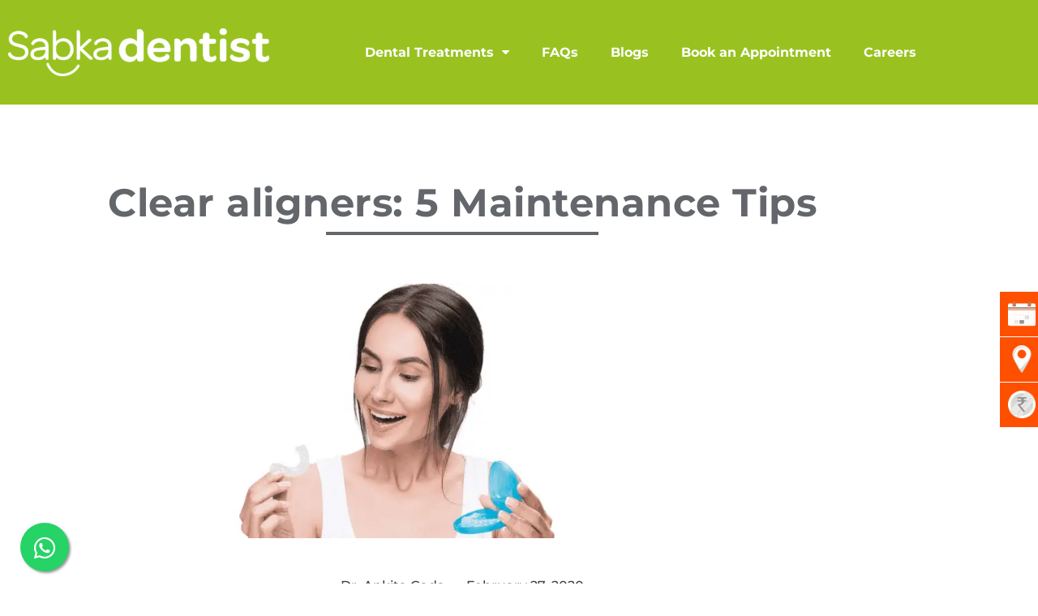

--- FILE ---
content_type: text/html; charset=UTF-8
request_url: https://sabkadentist.com/5-tips-to-maintain-clear-aligners/
body_size: 25845
content:
<!DOCTYPE html>
<html lang="en-US" class="twbb">
<head>
  <meta charset="UTF-8">
  <meta name="viewport" content="width=device-width, initial-scale=1.0"/>
			<meta name='robots' content='index, follow, max-image-preview:large, max-snippet:-1, max-video-preview:-1' />

	<!-- This site is optimized with the Yoast SEO plugin v26.8 - https://yoast.com/product/yoast-seo-wordpress/ -->
	<title>The Ultimate Guide to Clear Aligners Maintenance</title>
	<meta name="description" content="Learn about the process of creating clear teeth aligners and how they work. Discover the secrets behind aligners production on our website." />
	<link rel="canonical" href="https://sabkadentist.com/5-tips-to-maintain-clear-aligners/" />
	<meta property="og:locale" content="en_US" />
	<meta property="og:type" content="article" />
	<meta property="og:title" content="The Ultimate Guide to Clear Aligners Maintenance" />
	<meta property="og:description" content="Learn about the process of creating clear teeth aligners and how they work. Discover the secrets behind aligners production on our website." />
	<meta property="og:url" content="https://sabkadentist.com/5-tips-to-maintain-clear-aligners/" />
	<meta property="og:site_name" content="Sabka Dentist – Top Dental Clinic Chain In India | Best Dentists Near Me" />
	<meta property="article:publisher" content="https://www.facebook.com/SabkadentistIndia/" />
	<meta property="article:published_time" content="2020-02-27T06:17:34+00:00" />
	<meta property="article:modified_time" content="2024-05-13T07:44:36+00:00" />
	<meta property="og:image" content="https://sabkadentist.com/wp-content/uploads/2020/02/invisible-braces-1.png" />
	<meta property="og:image:width" content="768" />
	<meta property="og:image:height" content="377" />
	<meta property="og:image:type" content="image/png" />
	<meta name="author" content="Dr. Ankita Gada" />
	<meta name="twitter:card" content="summary_large_image" />
	<meta name="twitter:label1" content="Written by" />
	<meta name="twitter:data1" content="Dr. Ankita Gada" />
	<meta name="twitter:label2" content="Est. reading time" />
	<meta name="twitter:data2" content="4 minutes" />
	<script type="application/ld+json" class="yoast-schema-graph">{"@context":"https://schema.org","@graph":[{"@type":"Article","@id":"https://sabkadentist.com/5-tips-to-maintain-clear-aligners/#article","isPartOf":{"@id":"https://sabkadentist.com/5-tips-to-maintain-clear-aligners/"},"author":{"name":"Dr. Ankita Gada","@id":"https://sabkadentist.com/#/schema/person/f9ee113cc8c2fe1e7b2ad452a4d2d32b"},"headline":"Clear aligners: 5 Maintenance Tips","datePublished":"2020-02-27T06:17:34+00:00","dateModified":"2024-05-13T07:44:36+00:00","mainEntityOfPage":{"@id":"https://sabkadentist.com/5-tips-to-maintain-clear-aligners/"},"wordCount":770,"commentCount":59,"publisher":{"@id":"https://sabkadentist.com/#organization"},"image":{"@id":"https://sabkadentist.com/5-tips-to-maintain-clear-aligners/#primaryimage"},"thumbnailUrl":"https://sabkadentist.com/wp-content/uploads/2020/02/invisible-braces-1.png","keywords":["aligners Trays","caring for braces","clean aligners"],"articleSection":["Orthodontics and Dental Braces"],"inLanguage":"en-US","potentialAction":[{"@type":"CommentAction","name":"Comment","target":["https://sabkadentist.com/5-tips-to-maintain-clear-aligners/#respond"]}]},{"@type":"WebPage","@id":"https://sabkadentist.com/5-tips-to-maintain-clear-aligners/","url":"https://sabkadentist.com/5-tips-to-maintain-clear-aligners/","name":"The Ultimate Guide to Clear Aligners Maintenance","isPartOf":{"@id":"https://sabkadentist.com/#website"},"primaryImageOfPage":{"@id":"https://sabkadentist.com/5-tips-to-maintain-clear-aligners/#primaryimage"},"image":{"@id":"https://sabkadentist.com/5-tips-to-maintain-clear-aligners/#primaryimage"},"thumbnailUrl":"https://sabkadentist.com/wp-content/uploads/2020/02/invisible-braces-1.png","datePublished":"2020-02-27T06:17:34+00:00","dateModified":"2024-05-13T07:44:36+00:00","description":"Learn about the process of creating clear teeth aligners and how they work. Discover the secrets behind aligners production on our website.","breadcrumb":{"@id":"https://sabkadentist.com/5-tips-to-maintain-clear-aligners/#breadcrumb"},"inLanguage":"en-US","potentialAction":[{"@type":"ReadAction","target":["https://sabkadentist.com/5-tips-to-maintain-clear-aligners/"]}]},{"@type":"ImageObject","inLanguage":"en-US","@id":"https://sabkadentist.com/5-tips-to-maintain-clear-aligners/#primaryimage","url":"https://sabkadentist.com/wp-content/uploads/2020/02/invisible-braces-1.png","contentUrl":"https://sabkadentist.com/wp-content/uploads/2020/02/invisible-braces-1.png","width":768,"height":377,"caption":"invisible-braces"},{"@type":"BreadcrumbList","@id":"https://sabkadentist.com/5-tips-to-maintain-clear-aligners/#breadcrumb","itemListElement":[{"@type":"ListItem","position":1,"name":"Home","item":"https://sabkadentist.com/"},{"@type":"ListItem","position":2,"name":"Blog","item":"https://sabkadentist.com/blog/"},{"@type":"ListItem","position":3,"name":"Clear aligners: 5 Maintenance Tips"}]},{"@type":"WebSite","@id":"https://sabkadentist.com/#website","url":"https://sabkadentist.com/","name":"Sabka Dentist – Top Dental Clinic Chain In India | Best Dentists Near Me","description":"Sabka Dentist - The Top Dental Clinic Chain In India ✓ Easy EMI options ✓ Top Dentists In India ✓ 9L+ Happy Patients ✓ Best Dental Care Near Me","publisher":{"@id":"https://sabkadentist.com/#organization"},"potentialAction":[{"@type":"SearchAction","target":{"@type":"EntryPoint","urlTemplate":"https://sabkadentist.com/?s={search_term_string}"},"query-input":{"@type":"PropertyValueSpecification","valueRequired":true,"valueName":"search_term_string"}}],"inLanguage":"en-US"},{"@type":"Organization","@id":"https://sabkadentist.com/#organization","name":"Sabka Dentist – Top Dental Clinic Chain In India | Best Dentists Near Me","url":"https://sabkadentist.com/","logo":{"@type":"ImageObject","inLanguage":"en-US","@id":"https://sabkadentist.com/#/schema/logo/image/","url":"https://sabkadentist.com/wp-content/uploads/2022/09/sdgd-logo-2.png","contentUrl":"https://sabkadentist.com/wp-content/uploads/2022/09/sdgd-logo-2.png","width":275,"height":64,"caption":"Sabka Dentist – Top Dental Clinic Chain In India | Best Dentists Near Me"},"image":{"@id":"https://sabkadentist.com/#/schema/logo/image/"},"sameAs":["https://www.facebook.com/SabkadentistIndia/","https://instagram.com/sabkadentist","https://www.linkedin.com/company/3167093","https://www.youtube.com/channel/UCeJMyljqwSu9_dnDrAwTqSQ"]},{"@type":"Person","@id":"https://sabkadentist.com/#/schema/person/f9ee113cc8c2fe1e7b2ad452a4d2d32b","name":"Dr. Ankita Gada","image":{"@type":"ImageObject","inLanguage":"en-US","@id":"https://sabkadentist.com/#/schema/person/image/","url":"https://secure.gravatar.com/avatar/d899b3b9536e977d34e699fecf9b3e20459ae032dae1bb63479a62d161cdc43e?s=96&d=mm&r=g","contentUrl":"https://secure.gravatar.com/avatar/d899b3b9536e977d34e699fecf9b3e20459ae032dae1bb63479a62d161cdc43e?s=96&d=mm&r=g","caption":"Dr. Ankita Gada"},"description":"Dr.Ankita Gada is a dental director alliances with SabkaDentist. She is a highly skilled dental Surgeon and Implantologist with an experience of more than 10 years. She Pursued her BDS degree from Nair Hospital Dental College, Mumbai, and completed her PGDBA, Marketing from Symbiosis University, Pune. She is a highly- skilled dentist in implants and planning full mouth rehabilitation cases. She is well versed with all the advanced technology and materials of dentistry that allows her to keep up with the constant changes in the field of modern dentistry.","url":"https://sabkadentist.com/author/dr-ankita-gada/"}]}</script>
	<!-- / Yoast SEO plugin. -->


<link rel='dns-prefetch' href='//fonts.googleapis.com' />
<link rel="alternate" type="application/rss+xml" title="Sabka Dentist – Top Dental Clinic Chain In India | Best Dentists Near Me &raquo; Feed" href="https://sabkadentist.com/feed/" />
<link rel="alternate" type="application/rss+xml" title="Sabka Dentist – Top Dental Clinic Chain In India | Best Dentists Near Me &raquo; Stories Feed" href="https://sabkadentist.com/web-stories/feed/"><style id='wp-img-auto-sizes-contain-inline-css' type='text/css'>
img:is([sizes=auto i],[sizes^="auto," i]){contain-intrinsic-size:3000px 1500px}
/*# sourceURL=wp-img-auto-sizes-contain-inline-css */
</style>
<link rel='stylesheet' id='twb-open-sans-css' href='https://fonts.googleapis.com/css?family=Open+Sans%3A300%2C400%2C500%2C600%2C700%2C800&#038;display=swap&#038;ver=6.9' type='text/css' media='all' />
<link rel='stylesheet' id='twb-global-css' href='https://sabkadentist.com/wp-content/plugins/form-maker/booster/assets/css/global.css?ver=1.0.0' type='text/css' media='all' />
<link rel='stylesheet' id='elementor-frontend-css' href='https://sabkadentist.com/wp-content/plugins/elementor/assets/css/frontend.min.css?ver=3.34.3' type='text/css' media='all' />
<link rel='stylesheet' id='twbb-frontend-styles-css' href='https://sabkadentist.com/wp-content/plugins/tenweb-builder/assets/frontend/css/frontend.min.css?ver=1.37.71' type='text/css' media='all' />
<style id='classic-theme-styles-inline-css' type='text/css'>
/*! This file is auto-generated */
.wp-block-button__link{color:#fff;background-color:#32373c;border-radius:9999px;box-shadow:none;text-decoration:none;padding:calc(.667em + 2px) calc(1.333em + 2px);font-size:1.125em}.wp-block-file__button{background:#32373c;color:#fff;text-decoration:none}
/*# sourceURL=/wp-includes/css/classic-themes.min.css */
</style>
<style id='global-styles-inline-css' type='text/css'>
:root{--wp--preset--aspect-ratio--square: 1;--wp--preset--aspect-ratio--4-3: 4/3;--wp--preset--aspect-ratio--3-4: 3/4;--wp--preset--aspect-ratio--3-2: 3/2;--wp--preset--aspect-ratio--2-3: 2/3;--wp--preset--aspect-ratio--16-9: 16/9;--wp--preset--aspect-ratio--9-16: 9/16;--wp--preset--color--black: #000000;--wp--preset--color--cyan-bluish-gray: #abb8c3;--wp--preset--color--white: #ffffff;--wp--preset--color--pale-pink: #f78da7;--wp--preset--color--vivid-red: #cf2e2e;--wp--preset--color--luminous-vivid-orange: #ff6900;--wp--preset--color--luminous-vivid-amber: #fcb900;--wp--preset--color--light-green-cyan: #7bdcb5;--wp--preset--color--vivid-green-cyan: #00d084;--wp--preset--color--pale-cyan-blue: #8ed1fc;--wp--preset--color--vivid-cyan-blue: #0693e3;--wp--preset--color--vivid-purple: #9b51e0;--wp--preset--gradient--vivid-cyan-blue-to-vivid-purple: linear-gradient(135deg,rgb(6,147,227) 0%,rgb(155,81,224) 100%);--wp--preset--gradient--light-green-cyan-to-vivid-green-cyan: linear-gradient(135deg,rgb(122,220,180) 0%,rgb(0,208,130) 100%);--wp--preset--gradient--luminous-vivid-amber-to-luminous-vivid-orange: linear-gradient(135deg,rgb(252,185,0) 0%,rgb(255,105,0) 100%);--wp--preset--gradient--luminous-vivid-orange-to-vivid-red: linear-gradient(135deg,rgb(255,105,0) 0%,rgb(207,46,46) 100%);--wp--preset--gradient--very-light-gray-to-cyan-bluish-gray: linear-gradient(135deg,rgb(238,238,238) 0%,rgb(169,184,195) 100%);--wp--preset--gradient--cool-to-warm-spectrum: linear-gradient(135deg,rgb(74,234,220) 0%,rgb(151,120,209) 20%,rgb(207,42,186) 40%,rgb(238,44,130) 60%,rgb(251,105,98) 80%,rgb(254,248,76) 100%);--wp--preset--gradient--blush-light-purple: linear-gradient(135deg,rgb(255,206,236) 0%,rgb(152,150,240) 100%);--wp--preset--gradient--blush-bordeaux: linear-gradient(135deg,rgb(254,205,165) 0%,rgb(254,45,45) 50%,rgb(107,0,62) 100%);--wp--preset--gradient--luminous-dusk: linear-gradient(135deg,rgb(255,203,112) 0%,rgb(199,81,192) 50%,rgb(65,88,208) 100%);--wp--preset--gradient--pale-ocean: linear-gradient(135deg,rgb(255,245,203) 0%,rgb(182,227,212) 50%,rgb(51,167,181) 100%);--wp--preset--gradient--electric-grass: linear-gradient(135deg,rgb(202,248,128) 0%,rgb(113,206,126) 100%);--wp--preset--gradient--midnight: linear-gradient(135deg,rgb(2,3,129) 0%,rgb(40,116,252) 100%);--wp--preset--font-size--small: 13px;--wp--preset--font-size--medium: 20px;--wp--preset--font-size--large: 36px;--wp--preset--font-size--x-large: 42px;--wp--preset--spacing--20: 0.44rem;--wp--preset--spacing--30: 0.67rem;--wp--preset--spacing--40: 1rem;--wp--preset--spacing--50: 1.5rem;--wp--preset--spacing--60: 2.25rem;--wp--preset--spacing--70: 3.38rem;--wp--preset--spacing--80: 5.06rem;--wp--preset--shadow--natural: 6px 6px 9px rgba(0, 0, 0, 0.2);--wp--preset--shadow--deep: 12px 12px 50px rgba(0, 0, 0, 0.4);--wp--preset--shadow--sharp: 6px 6px 0px rgba(0, 0, 0, 0.2);--wp--preset--shadow--outlined: 6px 6px 0px -3px rgb(255, 255, 255), 6px 6px rgb(0, 0, 0);--wp--preset--shadow--crisp: 6px 6px 0px rgb(0, 0, 0);}:where(.is-layout-flex){gap: 0.5em;}:where(.is-layout-grid){gap: 0.5em;}body .is-layout-flex{display: flex;}.is-layout-flex{flex-wrap: wrap;align-items: center;}.is-layout-flex > :is(*, div){margin: 0;}body .is-layout-grid{display: grid;}.is-layout-grid > :is(*, div){margin: 0;}:where(.wp-block-columns.is-layout-flex){gap: 2em;}:where(.wp-block-columns.is-layout-grid){gap: 2em;}:where(.wp-block-post-template.is-layout-flex){gap: 1.25em;}:where(.wp-block-post-template.is-layout-grid){gap: 1.25em;}.has-black-color{color: var(--wp--preset--color--black) !important;}.has-cyan-bluish-gray-color{color: var(--wp--preset--color--cyan-bluish-gray) !important;}.has-white-color{color: var(--wp--preset--color--white) !important;}.has-pale-pink-color{color: var(--wp--preset--color--pale-pink) !important;}.has-vivid-red-color{color: var(--wp--preset--color--vivid-red) !important;}.has-luminous-vivid-orange-color{color: var(--wp--preset--color--luminous-vivid-orange) !important;}.has-luminous-vivid-amber-color{color: var(--wp--preset--color--luminous-vivid-amber) !important;}.has-light-green-cyan-color{color: var(--wp--preset--color--light-green-cyan) !important;}.has-vivid-green-cyan-color{color: var(--wp--preset--color--vivid-green-cyan) !important;}.has-pale-cyan-blue-color{color: var(--wp--preset--color--pale-cyan-blue) !important;}.has-vivid-cyan-blue-color{color: var(--wp--preset--color--vivid-cyan-blue) !important;}.has-vivid-purple-color{color: var(--wp--preset--color--vivid-purple) !important;}.has-black-background-color{background-color: var(--wp--preset--color--black) !important;}.has-cyan-bluish-gray-background-color{background-color: var(--wp--preset--color--cyan-bluish-gray) !important;}.has-white-background-color{background-color: var(--wp--preset--color--white) !important;}.has-pale-pink-background-color{background-color: var(--wp--preset--color--pale-pink) !important;}.has-vivid-red-background-color{background-color: var(--wp--preset--color--vivid-red) !important;}.has-luminous-vivid-orange-background-color{background-color: var(--wp--preset--color--luminous-vivid-orange) !important;}.has-luminous-vivid-amber-background-color{background-color: var(--wp--preset--color--luminous-vivid-amber) !important;}.has-light-green-cyan-background-color{background-color: var(--wp--preset--color--light-green-cyan) !important;}.has-vivid-green-cyan-background-color{background-color: var(--wp--preset--color--vivid-green-cyan) !important;}.has-pale-cyan-blue-background-color{background-color: var(--wp--preset--color--pale-cyan-blue) !important;}.has-vivid-cyan-blue-background-color{background-color: var(--wp--preset--color--vivid-cyan-blue) !important;}.has-vivid-purple-background-color{background-color: var(--wp--preset--color--vivid-purple) !important;}.has-black-border-color{border-color: var(--wp--preset--color--black) !important;}.has-cyan-bluish-gray-border-color{border-color: var(--wp--preset--color--cyan-bluish-gray) !important;}.has-white-border-color{border-color: var(--wp--preset--color--white) !important;}.has-pale-pink-border-color{border-color: var(--wp--preset--color--pale-pink) !important;}.has-vivid-red-border-color{border-color: var(--wp--preset--color--vivid-red) !important;}.has-luminous-vivid-orange-border-color{border-color: var(--wp--preset--color--luminous-vivid-orange) !important;}.has-luminous-vivid-amber-border-color{border-color: var(--wp--preset--color--luminous-vivid-amber) !important;}.has-light-green-cyan-border-color{border-color: var(--wp--preset--color--light-green-cyan) !important;}.has-vivid-green-cyan-border-color{border-color: var(--wp--preset--color--vivid-green-cyan) !important;}.has-pale-cyan-blue-border-color{border-color: var(--wp--preset--color--pale-cyan-blue) !important;}.has-vivid-cyan-blue-border-color{border-color: var(--wp--preset--color--vivid-cyan-blue) !important;}.has-vivid-purple-border-color{border-color: var(--wp--preset--color--vivid-purple) !important;}.has-vivid-cyan-blue-to-vivid-purple-gradient-background{background: var(--wp--preset--gradient--vivid-cyan-blue-to-vivid-purple) !important;}.has-light-green-cyan-to-vivid-green-cyan-gradient-background{background: var(--wp--preset--gradient--light-green-cyan-to-vivid-green-cyan) !important;}.has-luminous-vivid-amber-to-luminous-vivid-orange-gradient-background{background: var(--wp--preset--gradient--luminous-vivid-amber-to-luminous-vivid-orange) !important;}.has-luminous-vivid-orange-to-vivid-red-gradient-background{background: var(--wp--preset--gradient--luminous-vivid-orange-to-vivid-red) !important;}.has-very-light-gray-to-cyan-bluish-gray-gradient-background{background: var(--wp--preset--gradient--very-light-gray-to-cyan-bluish-gray) !important;}.has-cool-to-warm-spectrum-gradient-background{background: var(--wp--preset--gradient--cool-to-warm-spectrum) !important;}.has-blush-light-purple-gradient-background{background: var(--wp--preset--gradient--blush-light-purple) !important;}.has-blush-bordeaux-gradient-background{background: var(--wp--preset--gradient--blush-bordeaux) !important;}.has-luminous-dusk-gradient-background{background: var(--wp--preset--gradient--luminous-dusk) !important;}.has-pale-ocean-gradient-background{background: var(--wp--preset--gradient--pale-ocean) !important;}.has-electric-grass-gradient-background{background: var(--wp--preset--gradient--electric-grass) !important;}.has-midnight-gradient-background{background: var(--wp--preset--gradient--midnight) !important;}.has-small-font-size{font-size: var(--wp--preset--font-size--small) !important;}.has-medium-font-size{font-size: var(--wp--preset--font-size--medium) !important;}.has-large-font-size{font-size: var(--wp--preset--font-size--large) !important;}.has-x-large-font-size{font-size: var(--wp--preset--font-size--x-large) !important;}
:where(.wp-block-post-template.is-layout-flex){gap: 1.25em;}:where(.wp-block-post-template.is-layout-grid){gap: 1.25em;}
:where(.wp-block-term-template.is-layout-flex){gap: 1.25em;}:where(.wp-block-term-template.is-layout-grid){gap: 1.25em;}
:where(.wp-block-columns.is-layout-flex){gap: 2em;}:where(.wp-block-columns.is-layout-grid){gap: 2em;}
:root :where(.wp-block-pullquote){font-size: 1.5em;line-height: 1.6;}
/*# sourceURL=global-styles-inline-css */
</style>
<link rel='stylesheet' id='user-registration-general-css' href='https://sabkadentist.com/wp-content/plugins/user-registration/assets/css/user-registration.css?ver=5.1.0' type='text/css' media='all' />
<link rel='stylesheet' id='elementor-icons-css' href='https://sabkadentist.com/wp-content/plugins/elementor/assets/lib/eicons/css/elementor-icons.min.css?ver=5.46.0' type='text/css' media='all' />
<link rel='stylesheet' id='elementor-post-328921-css' href='https://sabkadentist.com/wp-content/uploads/elementor/css/post-328921.css?ver=1769506660' type='text/css' media='all' />
<link rel='stylesheet' id='-sl-bootstrap-css' href='https://sabkadentist.com/wp-content/plugins/agile-store-locator/public/css/sl-bootstrap.css' type='text/css' media='all' />
<link rel='stylesheet' id='twbb-pro-features-css' href='https://sabkadentist.com/wp-content/plugins/tenweb-builder/pro-features/assets/css/frontend.min.css?ver=1.37.71' type='text/css' media='all' />
<link rel='stylesheet' id='elementor-post-274483-css' href='https://sabkadentist.com/wp-content/uploads/elementor/css/post-274483.css?ver=1769506844' type='text/css' media='all' />
<link rel='stylesheet' id='elementor-post-49-css' href='https://sabkadentist.com/wp-content/uploads/elementor/css/post-49.css?ver=1769506675' type='text/css' media='all' />
<link rel='stylesheet' id='widget-image-css' href='https://sabkadentist.com/wp-content/plugins/elementor/assets/css/widget-image.min.css?ver=3.34.3' type='text/css' media='all' />
<link rel='stylesheet' id='elementor-post-46-css' href='https://sabkadentist.com/wp-content/uploads/elementor/css/post-46.css?ver=1769506675' type='text/css' media='all' />
<link rel='stylesheet' id='widget-spacer-css' href='https://sabkadentist.com/wp-content/plugins/elementor/assets/css/widget-spacer.min.css?ver=3.34.3' type='text/css' media='all' />
<link rel='stylesheet' id='widget-heading-css' href='https://sabkadentist.com/wp-content/plugins/elementor/assets/css/widget-heading.min.css?ver=3.34.3' type='text/css' media='all' />
<link rel='stylesheet' id='widget-divider-css' href='https://sabkadentist.com/wp-content/plugins/elementor/assets/css/widget-divider.min.css?ver=3.34.3' type='text/css' media='all' />
<link rel='stylesheet' id='widget-icon-list-css' href='https://sabkadentist.com/wp-content/plugins/elementor/assets/css/widget-icon-list.min.css?ver=3.34.3' type='text/css' media='all' />
<link rel='stylesheet' id='elementor-icons-shared-0-css' href='https://sabkadentist.com/wp-content/plugins/elementor/assets/lib/font-awesome/css/fontawesome.min.css?ver=5.15.3' type='text/css' media='all' />
<link rel='stylesheet' id='elementor-icons-fa-regular-css' href='https://sabkadentist.com/wp-content/plugins/elementor/assets/lib/font-awesome/css/regular.min.css?ver=5.15.3' type='text/css' media='all' />
<link rel='stylesheet' id='elementor-icons-fa-solid-css' href='https://sabkadentist.com/wp-content/plugins/elementor/assets/lib/font-awesome/css/solid.min.css?ver=5.15.3' type='text/css' media='all' />
<link rel='stylesheet' id='swiper-css' href='https://sabkadentist.com/wp-content/plugins/elementor/assets/lib/swiper/v8/css/swiper.min.css?ver=8.4.5' type='text/css' media='all' />
<link rel='stylesheet' id='e-swiper-css' href='https://sabkadentist.com/wp-content/plugins/elementor/assets/css/conditionals/e-swiper.min.css?ver=3.34.3' type='text/css' media='all' />
<link rel='stylesheet' id='e-apple-webkit-css' href='https://sabkadentist.com/wp-content/plugins/elementor/assets/css/conditionals/apple-webkit.min.css?ver=3.34.3' type='text/css' media='all' />
<link rel='stylesheet' id='elementor-icons-fa-brands-css' href='https://sabkadentist.com/wp-content/plugins/elementor/assets/lib/font-awesome/css/brands.min.css?ver=5.15.3' type='text/css' media='all' />
<link rel='stylesheet' id='elementor-post-48-css' href='https://sabkadentist.com/wp-content/uploads/elementor/css/post-48.css?ver=1769506661' type='text/css' media='all' />
<link rel='stylesheet' id='widget-toggle-css' href='https://sabkadentist.com/wp-content/plugins/elementor/assets/css/widget-toggle.min.css?ver=3.34.3' type='text/css' media='all' />
<link rel='stylesheet' id='widget-social-icons-css' href='https://sabkadentist.com/wp-content/plugins/elementor/assets/css/widget-social-icons.min.css?ver=3.34.3' type='text/css' media='all' />
<link rel='stylesheet' id='tenweb-website-builder-open-sanse-css' href='https://fonts.googleapis.com/css2?family=Open+Sans%3Awght%40300%3B400%3B600%3B700%3B800&#038;display=swap&#038;ver=2.1.19' type='text/css' media='all' />
<link rel='stylesheet' id='tenweb-website-builder-theme-style-css' href='https://sabkadentist.com/wp-content/themes/tenweb-website-builder-theme/assets/css/styles.min.css?ver=2.1.19' type='text/css' media='all' />
<link rel='stylesheet' id='elementor-gf-local-montserrat-css' href='https://sabkadentist.com/wp-content/uploads/elementor/google-fonts/css/montserrat.css?ver=1742880733' type='text/css' media='all' />
<script type="text/javascript" src="https://sabkadentist.com/wp-includes/js/jquery/jquery.min.js?ver=3.7.1" id="jquery-core-js"></script>
<script type="text/javascript" src="https://sabkadentist.com/wp-includes/js/jquery/jquery-migrate.min.js?ver=3.4.1" id="jquery-migrate-js"></script>
<script type="text/javascript" src="https://sabkadentist.com/wp-content/plugins/form-maker/booster/assets/js/circle-progress.js?ver=1.2.2" id="twb-circle-js"></script>
<script type="text/javascript" id="twb-global-js-extra">
/* <![CDATA[ */
var twb = {"nonce":"17c2296c81","ajax_url":"https://sabkadentist.com/wp-admin/admin-ajax.php","plugin_url":"https://sabkadentist.com/wp-content/plugins/form-maker/booster","href":"https://sabkadentist.com/wp-admin/admin.php?page=twb_form-maker"};
var twb = {"nonce":"17c2296c81","ajax_url":"https://sabkadentist.com/wp-admin/admin-ajax.php","plugin_url":"https://sabkadentist.com/wp-content/plugins/form-maker/booster","href":"https://sabkadentist.com/wp-admin/admin.php?page=twb_form-maker"};
//# sourceURL=twb-global-js-extra
/* ]]> */
</script>
<script type="text/javascript" src="https://sabkadentist.com/wp-content/plugins/form-maker/booster/assets/js/global.js?ver=1.0.0" id="twb-global-js"></script>
<script type="text/javascript" src="https://sabkadentist.com/wp-content/themes/tenweb-website-builder-theme/assets/js/scripts.min.js?ver=2.1.19" id="tenweb-website-builder-theme-script-js"></script>
<link rel="EditURI" type="application/rsd+xml" title="RSD" href="https://sabkadentist.com/xmlrpc.php?rsd" />
			<meta name="keywords" content="clear aligners, aligner trays">
			<link rel="pingback" href="https://sabkadentist.com/xmlrpc.php"><meta name="generator" content="Elementor 3.34.3; settings: css_print_method-external, google_font-enabled, font_display-auto">


<meta name="theme-color" content="#FE5000" />
<!-- Google Tag Manager -->
<script>(function(w,d,s,l,i){w[l]=w[l]||[];w[l].push({'gtm.start':
new Date().getTime(),event:'gtm.js'});var f=d.getElementsByTagName(s)[0],
j=d.createElement(s),dl=l!='dataLayer'?'&l='+l:'';j.async=true;j.src=
'https://www.googletagmanager.com/gtm.js?id='+i+dl;f.parentNode.insertBefore(j,f);
})(window,document,'script','dataLayer','GTM-MHXPGZH');</script>
<!-- End Google Tag Manager -->

<script src="https://e3c35f4fc20d47deb6fda4152c0c3ca3.js.ubembed.com" async></script>

<script src="https://cdn.gravitec.net/storage/98b7b2a7205444f3ff23ee5f27e5c6c0/client.js" async></script>
<!-- Global site tag (gtag.js) - AdWords: 1010343827 -->
<script async src="https://www.googletagmanager.com/gtag/js?id=AW-1010343827"></script>
<script>
  window.dataLayer = window.dataLayer || [];
  function gtag(){dataLayer.push(arguments);}
  gtag('js', new Date());

  gtag('config', 'AW-1010343827');
</script>

<!-- Poper Code Start - poper.ai -->
<script 
  id="poper-js-script" 
  data-account-id="c5e2a05896aa7f77d26106d7253520eb" 
  src="https://app.poper.ai/share/poper.js" 
  defer
></script>
<script>
    window.Poper = window.Poper || [];
    window.Poper.push({
        accountID: "c5e2a05896aa7f77d26106d7253520eb",
    });
</script>
<!-- Poper Code End -->
			<style>
				.e-con.e-parent:nth-of-type(n+4):not(.e-lazyloaded):not(.e-no-lazyload),
				.e-con.e-parent:nth-of-type(n+4):not(.e-lazyloaded):not(.e-no-lazyload) * {
					background-image: none !important;
				}
				@media screen and (max-height: 1024px) {
					.e-con.e-parent:nth-of-type(n+3):not(.e-lazyloaded):not(.e-no-lazyload),
					.e-con.e-parent:nth-of-type(n+3):not(.e-lazyloaded):not(.e-no-lazyload) * {
						background-image: none !important;
					}
				}
				@media screen and (max-height: 640px) {
					.e-con.e-parent:nth-of-type(n+2):not(.e-lazyloaded):not(.e-no-lazyload),
					.e-con.e-parent:nth-of-type(n+2):not(.e-lazyloaded):not(.e-no-lazyload) * {
						background-image: none !important;
					}
				}
			</style>
			<style type="text/css">.saboxplugin-wrap{-webkit-box-sizing:border-box;-moz-box-sizing:border-box;-ms-box-sizing:border-box;box-sizing:border-box;border:1px solid #eee;width:100%;clear:both;display:block;overflow:hidden;word-wrap:break-word;position:relative}.saboxplugin-wrap .saboxplugin-gravatar{float:left;padding:0 20px 20px 20px}.saboxplugin-wrap .saboxplugin-gravatar img{max-width:100px;height:auto;border-radius:0;}.saboxplugin-wrap .saboxplugin-authorname{font-size:18px;line-height:1;margin:20px 0 0 20px;display:block}.saboxplugin-wrap .saboxplugin-authorname a{text-decoration:none}.saboxplugin-wrap .saboxplugin-authorname a:focus{outline:0}.saboxplugin-wrap .saboxplugin-desc{display:block;margin:5px 20px}.saboxplugin-wrap .saboxplugin-desc a{text-decoration:underline}.saboxplugin-wrap .saboxplugin-desc p{margin:5px 0 12px}.saboxplugin-wrap .saboxplugin-web{margin:0 20px 15px;text-align:left}.saboxplugin-wrap .sab-web-position{text-align:right}.saboxplugin-wrap .saboxplugin-web a{color:#ccc;text-decoration:none}.saboxplugin-wrap .saboxplugin-socials{position:relative;display:block;background:#fcfcfc;padding:5px;border-top:1px solid #eee}.saboxplugin-wrap .saboxplugin-socials a svg{width:20px;height:20px}.saboxplugin-wrap .saboxplugin-socials a svg .st2{fill:#fff; transform-origin:center center;}.saboxplugin-wrap .saboxplugin-socials a svg .st1{fill:rgba(0,0,0,.3)}.saboxplugin-wrap .saboxplugin-socials a:hover{opacity:.8;-webkit-transition:opacity .4s;-moz-transition:opacity .4s;-o-transition:opacity .4s;transition:opacity .4s;box-shadow:none!important;-webkit-box-shadow:none!important}.saboxplugin-wrap .saboxplugin-socials .saboxplugin-icon-color{box-shadow:none;padding:0;border:0;-webkit-transition:opacity .4s;-moz-transition:opacity .4s;-o-transition:opacity .4s;transition:opacity .4s;display:inline-block;color:#fff;font-size:0;text-decoration:inherit;margin:5px;-webkit-border-radius:0;-moz-border-radius:0;-ms-border-radius:0;-o-border-radius:0;border-radius:0;overflow:hidden}.saboxplugin-wrap .saboxplugin-socials .saboxplugin-icon-grey{text-decoration:inherit;box-shadow:none;position:relative;display:-moz-inline-stack;display:inline-block;vertical-align:middle;zoom:1;margin:10px 5px;color:#444;fill:#444}.clearfix:after,.clearfix:before{content:' ';display:table;line-height:0;clear:both}.ie7 .clearfix{zoom:1}.saboxplugin-socials.sabox-colored .saboxplugin-icon-color .sab-twitch{border-color:#38245c}.saboxplugin-socials.sabox-colored .saboxplugin-icon-color .sab-behance{border-color:#003eb0}.saboxplugin-socials.sabox-colored .saboxplugin-icon-color .sab-deviantart{border-color:#036824}.saboxplugin-socials.sabox-colored .saboxplugin-icon-color .sab-digg{border-color:#00327c}.saboxplugin-socials.sabox-colored .saboxplugin-icon-color .sab-dribbble{border-color:#ba1655}.saboxplugin-socials.sabox-colored .saboxplugin-icon-color .sab-facebook{border-color:#1e2e4f}.saboxplugin-socials.sabox-colored .saboxplugin-icon-color .sab-flickr{border-color:#003576}.saboxplugin-socials.sabox-colored .saboxplugin-icon-color .sab-github{border-color:#264874}.saboxplugin-socials.sabox-colored .saboxplugin-icon-color .sab-google{border-color:#0b51c5}.saboxplugin-socials.sabox-colored .saboxplugin-icon-color .sab-html5{border-color:#902e13}.saboxplugin-socials.sabox-colored .saboxplugin-icon-color .sab-instagram{border-color:#1630aa}.saboxplugin-socials.sabox-colored .saboxplugin-icon-color .sab-linkedin{border-color:#00344f}.saboxplugin-socials.sabox-colored .saboxplugin-icon-color .sab-pinterest{border-color:#5b040e}.saboxplugin-socials.sabox-colored .saboxplugin-icon-color .sab-reddit{border-color:#992900}.saboxplugin-socials.sabox-colored .saboxplugin-icon-color .sab-rss{border-color:#a43b0a}.saboxplugin-socials.sabox-colored .saboxplugin-icon-color .sab-sharethis{border-color:#5d8420}.saboxplugin-socials.sabox-colored .saboxplugin-icon-color .sab-soundcloud{border-color:#995200}.saboxplugin-socials.sabox-colored .saboxplugin-icon-color .sab-spotify{border-color:#0f612c}.saboxplugin-socials.sabox-colored .saboxplugin-icon-color .sab-stackoverflow{border-color:#a95009}.saboxplugin-socials.sabox-colored .saboxplugin-icon-color .sab-steam{border-color:#006388}.saboxplugin-socials.sabox-colored .saboxplugin-icon-color .sab-user_email{border-color:#b84e05}.saboxplugin-socials.sabox-colored .saboxplugin-icon-color .sab-tumblr{border-color:#10151b}.saboxplugin-socials.sabox-colored .saboxplugin-icon-color .sab-twitter{border-color:#0967a0}.saboxplugin-socials.sabox-colored .saboxplugin-icon-color .sab-vimeo{border-color:#0d7091}.saboxplugin-socials.sabox-colored .saboxplugin-icon-color .sab-windows{border-color:#003f71}.saboxplugin-socials.sabox-colored .saboxplugin-icon-color .sab-whatsapp{border-color:#003f71}.saboxplugin-socials.sabox-colored .saboxplugin-icon-color .sab-wordpress{border-color:#0f3647}.saboxplugin-socials.sabox-colored .saboxplugin-icon-color .sab-yahoo{border-color:#14002d}.saboxplugin-socials.sabox-colored .saboxplugin-icon-color .sab-youtube{border-color:#900}.saboxplugin-socials.sabox-colored .saboxplugin-icon-color .sab-xing{border-color:#000202}.saboxplugin-socials.sabox-colored .saboxplugin-icon-color .sab-mixcloud{border-color:#2475a0}.saboxplugin-socials.sabox-colored .saboxplugin-icon-color .sab-vk{border-color:#243549}.saboxplugin-socials.sabox-colored .saboxplugin-icon-color .sab-medium{border-color:#00452c}.saboxplugin-socials.sabox-colored .saboxplugin-icon-color .sab-quora{border-color:#420e00}.saboxplugin-socials.sabox-colored .saboxplugin-icon-color .sab-meetup{border-color:#9b181c}.saboxplugin-socials.sabox-colored .saboxplugin-icon-color .sab-goodreads{border-color:#000}.saboxplugin-socials.sabox-colored .saboxplugin-icon-color .sab-snapchat{border-color:#999700}.saboxplugin-socials.sabox-colored .saboxplugin-icon-color .sab-500px{border-color:#00557f}.saboxplugin-socials.sabox-colored .saboxplugin-icon-color .sab-mastodont{border-color:#185886}.sabox-plus-item{margin-bottom:20px}@media screen and (max-width:480px){.saboxplugin-wrap{text-align:center}.saboxplugin-wrap .saboxplugin-gravatar{float:none;padding:20px 0;text-align:center;margin:0 auto;display:block}.saboxplugin-wrap .saboxplugin-gravatar img{float:none;display:inline-block;display:-moz-inline-stack;vertical-align:middle;zoom:1}.saboxplugin-wrap .saboxplugin-desc{margin:0 10px 20px;text-align:center}.saboxplugin-wrap .saboxplugin-authorname{text-align:center;margin:10px 0 20px}}body .saboxplugin-authorname a,body .saboxplugin-authorname a:hover{box-shadow:none;-webkit-box-shadow:none}a.sab-profile-edit{font-size:16px!important;line-height:1!important}.sab-edit-settings a,a.sab-profile-edit{color:#0073aa!important;box-shadow:none!important;-webkit-box-shadow:none!important}.sab-edit-settings{margin-right:15px;position:absolute;right:0;z-index:2;bottom:10px;line-height:20px}.sab-edit-settings i{margin-left:5px}.saboxplugin-socials{line-height:1!important}.rtl .saboxplugin-wrap .saboxplugin-gravatar{float:right}.rtl .saboxplugin-wrap .saboxplugin-authorname{display:flex;align-items:center}.rtl .saboxplugin-wrap .saboxplugin-authorname .sab-profile-edit{margin-right:10px}.rtl .sab-edit-settings{right:auto;left:0}img.sab-custom-avatar{max-width:75px;}.saboxplugin-wrap .saboxplugin-gravatar img {-webkit-border-radius:50%;-moz-border-radius:50%;-ms-border-radius:50%;-o-border-radius:50%;border-radius:50%;}.saboxplugin-wrap .saboxplugin-gravatar img {-webkit-border-radius:50%;-moz-border-radius:50%;-ms-border-radius:50%;-o-border-radius:50%;border-radius:50%;}.saboxplugin-wrap .saboxplugin-desc p, .saboxplugin-wrap .saboxplugin-desc  {color:#63666a !important;}.saboxplugin-wrap .saboxplugin-socials .saboxplugin-icon-grey {color:#63666a; fill:#63666a;}.saboxplugin-wrap .saboxplugin-authorname a,.saboxplugin-wrap .saboxplugin-authorname span {color:#e57200;}.saboxplugin-wrap {margin-top:0px; margin-bottom:0px; padding: 0px 0px }.saboxplugin-wrap .saboxplugin-authorname {font-size:22px; line-height:29px;}.saboxplugin-wrap .saboxplugin-desc p, .saboxplugin-wrap .saboxplugin-desc {font-size:14px !important; line-height:21px !important;}.saboxplugin-wrap .saboxplugin-web {font-size:14px;}.saboxplugin-wrap .saboxplugin-socials a svg {width:18px;height:18px;}</style><link rel="icon" href="https://sabkadentist.com/wp-content/uploads/2022/02/cropped-Sabkadentst-32x32.png" sizes="32x32" />
<link rel="icon" href="https://sabkadentist.com/wp-content/uploads/2022/02/cropped-Sabkadentst-192x192.png" sizes="192x192" />
<link rel="apple-touch-icon" href="https://sabkadentist.com/wp-content/uploads/2022/02/cropped-Sabkadentst-180x180.png" />
<meta name="msapplication-TileImage" content="https://sabkadentist.com/wp-content/uploads/2022/02/cropped-Sabkadentst-270x270.png" />
<style id="ur-dynamic-colors">:root {
	--ur-primary-color: #475bb2;
	--ur-primary-dark: #4052a0;
	--ur-primary-light: #ffffff;
	--ur-button-text-normal-color: #FFFFFF;
	--ur-button-text-hover-color: #FFFFFF;
	--ur-button-background-normal-color: #475bb2;
	--ur-button-background-hover-color: #38488e;
}</style>		<style type="text/css" id="wp-custom-css">
			#custom_html-2 li{
	margin-top:10px;	
	list-style:none;	
}
#custom_html-2 a{
	line-height:1.15em !important;
	color:#ffffff !important;
	font-size:12px;
	margin-left:-35px;
	font-weight:600 !important;
	display:block;
}
#custom_html-2 a:hover{
	text-decoration:underline;
}
#custom_html-2 h2{
	color:#ffffff !important;
font-size:14px !important;
	line-height:2.5em !important;
	text-transform:uppercase;
}

#custom_html-3 li{
	margin-top:10px;	
	list-style:none;	
}
#custom_html-3 a{
	line-height:1.15em !important;
	color:#ffffff !important;
	font-size:12px;
	margin-left:-35px;
	font-weight:600 !important;
	display:block;
}
#custom_html-3 a:hover{
	text-decoration:underline;
}
#custom_html-3 h2{
	color:#ffffff !important;
font-size:14px !important;
	line-height:2.5em !important;
	text-transform:uppercase;
}
#recent-posts-2 li{
	margin-top:10px;	
	list-style:none;	
}
#recent-posts-2 a{
	line-height:1.5em !important;
	color:#ffffff !important;
	font-size:12px;
	margin-left:-35px;
	font-weight:600 !important;
	display:block;
}
#recent-posts-2 a:hover{
	text-decoration:underline;
}
#recent-posts-2 h2{
	color:#ffffff !important;
font-size:14px !important;
	line-height:2.5em !important;
	text-transform:uppercase;
}
#elementor-tab-content-1831 li{
	margin-top:10px;	
	list-style:none;	
}
#elementor-tab-content-1831 a{
	line-height:1.15em !important;
	color:#ffffff !important;
	font-size:12px;
	margin-left:-35px;
	font-weight:600 !important;
	display:block;
}
.blog-content img{
	display: block;
  margin-left: auto;
  margin-right: auto;
	padding:15px;
}
#elementor-tab-content-1831 a:hover{
	text-decoration:underline;
}
#vscf .form-group {
    clear: initial;
    margin-bottom: 15px;
    width: 50%;
    float: left;
}
.vscf-container select, .vscf-container input {
    width: 90% !important;
    padding: 10px;
}
.form-group.vscf-submit-group {
    display: block;
    clear: both !important; 
}
#vscf .form-group .btn {
    font-family: inherit;
    font-size: 1em;
    background: #e57200;
    color: #fff;
    font-weight: 600;
    border: 1px solid #e57200;
}
.payment-success {
    border: 1px solid #99c221;
    color: #99c221;
    padding: 10px;
}

.payment-error {
    border: 1px solid #E57200;
    color: #E57200;
    padding: 10px;
}
button#vscf_send {
    cursor: pointer;
}
a#vscf_send {
    padding: 7px;
}
#mo_getotp_button21{
background-color: #e57200 !important;
	border-radius:15px !important;
	color:#ffffff !important;
}

.button_payment {
  background-color: #fe5000;
  border: none;
  color: white;
  padding: 15px 10px;
  text-align: center;
  margin-top:20px !important;
  text-decoration: none;
  display: inline-block;
  font-size: 16px;
  margin: 4px 2px;
  cursor: pointer;
}
.grv-bell-wrap{ 
	left: 70px !important;
}
.grv-bell__icon{
    display: none !important;
}

.wpjb-row-remote{
	    display: none !important;
}

.job-price{	
	display: none !important;}
.wpjb-apply-button{
	background:#99c221!important;
	border: 1px solid #99c221!important;
}
.wpjb-item-save{
	border: 1px solid #99c221!important;
}
.wpfb-icon-row{
	display:none !important;
}

.form-phone-field {
width: 100% !important;
}

.appointment-form input,
.appointment-form select,
.appointment-form textarea {
  width: 100%;
  max-width: none;
}

.appointment-form-phone .iti--allow-dropdown {
  width:100%;
}
		</style>
		</head>
<body class="wp-singular post-template-default single single-post postid-274483 single-format-standard wp-custom-logo wp-theme-tenweb-website-builder-theme user-registration-page ur-settings-sidebar-show elementor-default elementor-kit-328921 elementor-page elementor-page-274483">
		<div data-elementor-type="twbb_header" data-elementor-id="49" class="elementor elementor-49">
						<section class="elementor-section elementor-top-section elementor-element elementor-element-74274b8 elementor-section-stretched elementor-section-boxed elementor-section-height-default elementor-section-height-default" data-id="74274b8" data-element_type="section" data-settings="{&quot;stretch_section&quot;:&quot;section-stretched&quot;,&quot;background_background&quot;:&quot;classic&quot;}">
						<div class="elementor-container elementor-column-gap-default">
					<div class="elementor-column elementor-col-50 elementor-top-column elementor-element elementor-element-1567e3e1" data-id="1567e3e1" data-element_type="column">
			<div class="elementor-widget-wrap elementor-element-populated">
						<div class="elementor-element elementor-element-cf2e108 elementor-widget elementor-widget-tenweb-site-logo elementor-widget-image" data-id="cf2e108" data-element_type="widget" data-widget_type="tenweb-site-logo.default">
				<div class="elementor-widget-container">
																<a href="https://sabkadentist.com">
							<picture title="sabkadentist-logo-white" loading="lazy">
<source type="image/webp" srcset="https://sabkadentist.com/wp-content/uploads/2021/02/sabkadentist-logo-white-e1622271648553.png.webp"/>
<img src="https://sabkadentist.com/wp-content/uploads/2021/02/sabkadentist-logo-white-e1622271648553.png" alt="sabkadentist-logo-white" loading="lazy"/>
</picture>
								</a>
															</div>
				</div>
					</div>
		</div>
				<div class="elementor-column elementor-col-50 elementor-top-column elementor-element elementor-element-79feb122" data-id="79feb122" data-element_type="column">
			<div class="elementor-widget-wrap elementor-element-populated">
						<div class="elementor-element elementor-element-52cdf524 twbb-nav-menu__align-right twbb-nav-menu__text-align-right twbb-responsive-nav-menu--horizontal twbb-responsive-nav-menu--tablet-dropdown twbb-responsive-nav-menu--mobile-dropdown twbb-nav-menu--indicator-classic twbb-nav-menu--toggle twbb-nav-menu--burger twbb-nav-menu--stretch yes elementor-widget elementor-widget-twbb-nav-menu" data-id="52cdf524" data-element_type="widget" data-settings="{&quot;layout&quot;:&quot;horizontal&quot;,&quot;layout_tablet&quot;:&quot;dropdown&quot;,&quot;layout_mobile&quot;:&quot;dropdown&quot;,&quot;toggle&quot;:&quot;burger&quot;,&quot;full_width&quot;:&quot; yes&quot;}" data-widget_type="twbb-nav-menu.default">
				<div class="elementor-widget-container">
					        <nav class="twbb-nav-menu--main twbb-nav-menu__container e--pointer-underline e--animation-fade">
            <ul id="menu-1-52cdf524" class="twbb-nav-menu twbb-menu_term_id-2"><li class="menu-item menu-item-type-post_type menu-item-object-page menu-item-has-children menu-item-288222"><a href="https://sabkadentist.com/dental-treatments/" class="twbb-item">Dental Treatments</a>
<ul class="sub-menu twbb-nav-menu--dropdown">
	<li class="menu-item menu-item-type-custom menu-item-object-custom menu-item-330044"><a href="https://sabkadentist.com/dental-treatments/clear-aligners-invisible-braces/" class="twbb-sub-item">Clear Aligners</a></li>
	<li class="menu-item menu-item-type-custom menu-item-object-custom menu-item-317850"><a href="https://sabkadentist.com/dental-treatments/orthodontic-treatment/" class="twbb-sub-item">Orthodontic Treatment (Braces)</a></li>
	<li class="menu-item menu-item-type-custom menu-item-object-custom menu-item-317847"><a href="https://sabkadentist.com/dental-treatments/dental-check-up/" class="twbb-sub-item">Dental Check-up</a></li>
	<li class="menu-item menu-item-type-custom menu-item-object-custom menu-item-317848"><a href="https://sabkadentist.com/dental-treatments/dental-implants/" class="twbb-sub-item">Dental Implants</a></li>
	<li class="menu-item menu-item-type-custom menu-item-object-custom menu-item-317849"><a href="https://sabkadentist.com/dental-treatments/dentures/" class="twbb-sub-item">Dentures</a></li>
	<li class="menu-item menu-item-type-custom menu-item-object-custom menu-item-317851"><a href="https://sabkadentist.com/dental-treatments/root-canal-treatment/" class="twbb-sub-item">Root Canal Treatment</a></li>
	<li class="menu-item menu-item-type-custom menu-item-object-custom menu-item-317852"><a href="https://sabkadentist.com/dental-treatments/cosmetic-dentistry/teeth-scaling/" class="twbb-sub-item">Teeth Scaling and Polishing</a></li>
	<li class="menu-item menu-item-type-custom menu-item-object-custom menu-item-317853"><a href="https://sabkadentist.com/dental-treatments/teeth-cleaning/" class="twbb-sub-item">Teeth Cleaning</a></li>
	<li class="menu-item menu-item-type-custom menu-item-object-custom menu-item-317854"><a href="https://sabkadentist.com/dental-treatments/cosmetic-dentistry/teeth-whitening-bleaching/" class="twbb-sub-item">Teeth Whitening and Bleaching</a></li>
	<li class="menu-item menu-item-type-custom menu-item-object-custom menu-item-317855"><a href="https://sabkadentist.com/dental-treatments/overdentures/" class="twbb-sub-item">Overdentures</a></li>
	<li class="menu-item menu-item-type-custom menu-item-object-custom menu-item-317856"><a href="https://sabkadentist.com/oral-health-guide/" class="twbb-sub-item">Oral Health Guide</a></li>
</ul>
</li>
<li class="menu-item menu-item-type-post_type menu-item-object-page menu-item-285818"><a href="https://sabkadentist.com/faq/" class="twbb-item">FAQs</a></li>
<li class="menu-item menu-item-type-custom menu-item-object-custom menu-item-285817"><a href="https://sabkadentist.com/blog/" class="twbb-item">Blogs</a></li>
<li class="menu-item menu-item-type-custom menu-item-object-custom menu-item-316893"><a href="https://sabkadentist.com/request-an-appointment/" class="twbb-item">Book an Appointment</a></li>
<li class="menu-item menu-item-type-post_type menu-item-object-page menu-item-329126"><a href="https://sabkadentist.com/careers/" class="twbb-item">Careers</a></li>
</ul>        </nav>
            <div class="twbb-menu-toggle" role="button" tabindex="0" aria-label="Menu Toggle" aria-expanded="false">
            <i aria-hidden="true" role="presentation" class="twbb-menu-toggle__icon--open eicon-menu-bar"></i><i aria-hidden="true" role="presentation" class="twbb-menu-toggle__icon--close eicon-close"></i>            <span class="elementor-screen-only">Menu</span>
        </div>
            <nav class="twbb-nav-menu--dropdown twbb-nav-menu__container">
        <ul id="menu-2-52cdf524" class="twbb-nav-menu twbb-menu_term_id-2"><li class="menu-item menu-item-type-post_type menu-item-object-page menu-item-has-children menu-item-288222"><a href="https://sabkadentist.com/dental-treatments/" class="twbb-item">Dental Treatments</a>
<ul class="sub-menu twbb-nav-menu--dropdown">
	<li class="menu-item menu-item-type-custom menu-item-object-custom menu-item-330044"><a href="https://sabkadentist.com/dental-treatments/clear-aligners-invisible-braces/" class="twbb-sub-item">Clear Aligners</a></li>
	<li class="menu-item menu-item-type-custom menu-item-object-custom menu-item-317850"><a href="https://sabkadentist.com/dental-treatments/orthodontic-treatment/" class="twbb-sub-item">Orthodontic Treatment (Braces)</a></li>
	<li class="menu-item menu-item-type-custom menu-item-object-custom menu-item-317847"><a href="https://sabkadentist.com/dental-treatments/dental-check-up/" class="twbb-sub-item">Dental Check-up</a></li>
	<li class="menu-item menu-item-type-custom menu-item-object-custom menu-item-317848"><a href="https://sabkadentist.com/dental-treatments/dental-implants/" class="twbb-sub-item">Dental Implants</a></li>
	<li class="menu-item menu-item-type-custom menu-item-object-custom menu-item-317849"><a href="https://sabkadentist.com/dental-treatments/dentures/" class="twbb-sub-item">Dentures</a></li>
	<li class="menu-item menu-item-type-custom menu-item-object-custom menu-item-317851"><a href="https://sabkadentist.com/dental-treatments/root-canal-treatment/" class="twbb-sub-item">Root Canal Treatment</a></li>
	<li class="menu-item menu-item-type-custom menu-item-object-custom menu-item-317852"><a href="https://sabkadentist.com/dental-treatments/cosmetic-dentistry/teeth-scaling/" class="twbb-sub-item">Teeth Scaling and Polishing</a></li>
	<li class="menu-item menu-item-type-custom menu-item-object-custom menu-item-317853"><a href="https://sabkadentist.com/dental-treatments/teeth-cleaning/" class="twbb-sub-item">Teeth Cleaning</a></li>
	<li class="menu-item menu-item-type-custom menu-item-object-custom menu-item-317854"><a href="https://sabkadentist.com/dental-treatments/cosmetic-dentistry/teeth-whitening-bleaching/" class="twbb-sub-item">Teeth Whitening and Bleaching</a></li>
	<li class="menu-item menu-item-type-custom menu-item-object-custom menu-item-317855"><a href="https://sabkadentist.com/dental-treatments/overdentures/" class="twbb-sub-item">Overdentures</a></li>
	<li class="menu-item menu-item-type-custom menu-item-object-custom menu-item-317856"><a href="https://sabkadentist.com/oral-health-guide/" class="twbb-sub-item">Oral Health Guide</a></li>
</ul>
</li>
<li class="menu-item menu-item-type-post_type menu-item-object-page menu-item-285818"><a href="https://sabkadentist.com/faq/" class="twbb-item">FAQs</a></li>
<li class="menu-item menu-item-type-custom menu-item-object-custom menu-item-285817"><a href="https://sabkadentist.com/blog/" class="twbb-item">Blogs</a></li>
<li class="menu-item menu-item-type-custom menu-item-object-custom menu-item-316893"><a href="https://sabkadentist.com/request-an-appointment/" class="twbb-item">Book an Appointment</a></li>
<li class="menu-item menu-item-type-post_type menu-item-object-page menu-item-329126"><a href="https://sabkadentist.com/careers/" class="twbb-item">Careers</a></li>
</ul>    </nav>
          <style>
          .twbb-nav-menu ul {display: none;}      </style>
    				</div>
				</div>
					</div>
		</div>
					</div>
		</section>
				</div>
				<div data-elementor-type="twbb_single" data-elementor-id="46" class="elementor elementor-46">
						<section class="elementor-section elementor-top-section elementor-element elementor-element-34c546bf elementor-section-stretched elementor-section-boxed elementor-section-height-default elementor-section-height-default" data-id="34c546bf" data-element_type="section" data-settings="{&quot;stretch_section&quot;:&quot;section-stretched&quot;}">
						<div class="elementor-container elementor-column-gap-default">
					<div class="elementor-column elementor-col-100 elementor-top-column elementor-element elementor-element-7d627d0f" data-id="7d627d0f" data-element_type="column">
			<div class="elementor-widget-wrap elementor-element-populated">
						<div class="elementor-element elementor-element-4b3f8af2 elementor-widget elementor-widget-spacer" data-id="4b3f8af2" data-element_type="widget" data-widget_type="spacer.default">
				<div class="elementor-widget-container">
							<div class="elementor-spacer">
			<div class="elementor-spacer-inner"></div>
		</div>
						</div>
				</div>
				<div class="elementor-element elementor-element-1fb5af elementor-widget elementor-widget-twbb_post-title elementor-page-title tenweb-page-title elementor-widget-heading" data-id="1fb5af" data-element_type="widget" data-widget_type="twbb_post-title.default">
				<div class="elementor-widget-container">
					<h1 class="elementor-heading-title elementor-size-default">Clear aligners: 5 Maintenance Tips</h1>				</div>
				</div>
				<div class="elementor-element elementor-element-2090efc elementor-widget-divider--view-line elementor-widget elementor-widget-divider" data-id="2090efc" data-element_type="widget" data-widget_type="divider.default">
				<div class="elementor-widget-container">
							<div class="elementor-divider">
			<span class="elementor-divider-separator">
						</span>
		</div>
						</div>
				</div>
				<div class="elementor-element elementor-element-02346b1 elementor-widget elementor-widget-twbb_featured-image elementor-widget-image" data-id="02346b1" data-element_type="widget" data-widget_type="twbb_featured-image.default">
				<div class="elementor-widget-container">
															<picture fetchpriority="high" class="attachment-large size-large wp-image-293534">
<source type="image/webp" srcset="https://sabkadentist.com/wp-content/uploads/2020/02/invisible-braces-1.png.webp 768w, https://sabkadentist.com/wp-content/uploads/2020/02/invisible-braces-1-300x147.png.webp 300w" sizes="(max-width: 640px) 100vw, 640px"/>
<img fetchpriority="high" width="640" height="314" src="https://sabkadentist.com/wp-content/uploads/2020/02/invisible-braces-1.png" alt="invisible-braces" srcset="https://sabkadentist.com/wp-content/uploads/2020/02/invisible-braces-1.png 768w, https://sabkadentist.com/wp-content/uploads/2020/02/invisible-braces-1-300x147.png 300w" sizes="(max-width: 640px) 100vw, 640px"/>
</picture>
															</div>
				</div>
					</div>
		</div>
					</div>
		</section>
				<section class="elementor-section elementor-top-section elementor-element elementor-element-db701cf elementor-section-boxed elementor-section-height-default elementor-section-height-default" data-id="db701cf" data-element_type="section">
						<div class="elementor-container elementor-column-gap-default">
					<div class="elementor-column elementor-col-100 elementor-top-column elementor-element elementor-element-32d4fcd" data-id="32d4fcd" data-element_type="column">
			<div class="elementor-widget-wrap elementor-element-populated">
						<div class="elementor-element elementor-element-4dfc9ea1 elementor-align-center elementor-mobile-align-center elementor-widget elementor-widget-twbbpost-info" data-id="4dfc9ea1" data-element_type="widget" data-settings="{&quot;view&quot;:&quot;inline&quot;,&quot;view_tablet&quot;:&quot;inline&quot;,&quot;view_mobile&quot;:&quot;inline&quot;}" data-widget_type="twbbpost-info.default">
				<div class="elementor-widget-container">
					    <ul class="elementor-inline-items elementor-inline-terms elementor-inline-tablet-items elementor-inline-terms elementor-inline-mobile-items elementor-inline-terms elementor-icon-list-items elementor-post-info">
          <li class="elementor-icon-list-item elementor-repeater-item-150e1eb elementor-inline-item elementor-inline-tablet-item elementor-inline-mobile-item" itemprop="author">
            <a href="https://sabkadentist.com/author/dr-ankita-gada/">
                            <span class="elementor-icon-list-text elementor-post-info__item elementor-post-info__item--type-author">
			              Dr. Ankita Gada      		</span>
                  </a>
        </li>
        <li class="elementor-icon-list-item elementor-repeater-item-cb1b9be elementor-inline-item elementor-inline-tablet-item elementor-inline-mobile-item" itemprop="datePublished">
            <a href="https://sabkadentist.com/2020/02/27/">
                            <span class="elementor-icon-list-text elementor-post-info__item elementor-post-info__item--type-date">
			              February 27, 2020      		</span>
                  </a>
        </li>
        </ul>
    				</div>
				</div>
					</div>
		</div>
					</div>
		</section>
				<section class="elementor-section elementor-top-section elementor-element elementor-element-ec6935d elementor-section-boxed elementor-section-height-default elementor-section-height-default" data-id="ec6935d" data-element_type="section">
						<div class="elementor-container elementor-column-gap-no">
					<div class="elementor-column elementor-col-50 elementor-top-column elementor-element elementor-element-325029d3" data-id="325029d3" data-element_type="column" data-settings="{&quot;background_background&quot;:&quot;classic&quot;}">
			<div class="elementor-widget-wrap elementor-element-populated">
						<div class="elementor-element elementor-element-c982874 elementor-widget elementor-widget-heading" data-id="c982874" data-element_type="widget" data-widget_type="heading.default">
				<div class="elementor-widget-container">
					<h6 class="elementor-heading-title elementor-size-default">Talk to a Dentist Now!</h6>				</div>
				</div>
					</div>
		</div>
				<div class="elementor-column elementor-col-50 elementor-top-column elementor-element elementor-element-b076f3e" data-id="b076f3e" data-element_type="column" data-settings="{&quot;background_background&quot;:&quot;classic&quot;}">
			<div class="elementor-widget-wrap elementor-element-populated">
						<div class="elementor-element elementor-element-57334432 elementor-widget elementor-widget-wp-widget-form_maker_widget" data-id="57334432" data-element_type="widget" data-widget_type="wp-widget-form_maker_widget.default">
				<div class="elementor-widget-container">
					<div style="display:none" class="fm-form-container fm-theme2"><div id="fm-pages8" class="fm-pages wdform_page_navigation " show_title="" show_numbers="1" type="none"></div><form name="form8" action="/5-tips-to-maintain-clear-aligners/" method="post" id="form8" class="fm-form form8  " enctype="multipart/form-data"><input type="hidden" id="fm_page_id8" value="274483" name="fm_page_id8" /><input type="hidden" id="fm_current_post_type8" value="post" name="fm_current_post_type8" /><input type="hidden" id="counter8" value="6" name="counter8" /><input type="hidden" id="Itemid8" value="" name="Itemid8" /><input type="hidden" id="fm_shake8" value="1" name="fm_shake8" /><input type="text" class="fm-hide" id="fm_bot_validation8" value="" name="fm_bot_validation8" /><input type="text" class="fm-hide" id="fm_empty_field_validation8" value="" name="fm_empty_field_validation8" data-value="bd736efb144d599cf463541431fbf5c4" /><input type="hidden" id="fm_ajax_url8" data-ajax_url="https://sabkadentist.com/wp-admin/admin-ajax.php?action=fm_submit_form&current_id=8&formType=embedded" /><input type="hidden" id="fm_ajax_redirect_url8" data-ajax_redirect_url="https://tfft.io/4ySBKEO" /><div class="wdform-page-and-images fm-form-builder"><div id="8form_view1" class="wdform_page" page_title="Untitled page" next_title="Next" next_type="text" next_class="wdform-page-button" next_checkable="true" previous_title="Previous" previous_type="text" previous_class="wdform-page-button" previous_checkable="false"><div class="wdform_section"><div class="wdform_column"><div wdid="2" class="wdform_row"><div type="type_text" class="wdform-field wd-width-100 wd-flex wd-flex-row fm-type_text" ><div class="wdform-label-section wd-width-30 wd-hidden  wd-flex-row wd-align-items-center">
    <label  for="wdform_2_element8" class="wdform-label">Name</label></div><div class="wdform-element-section wd-flex  wd-flex-row wd-align-items-center wd-width-100" ><input type="text"
                           class="wd-width-100"
                           id="wdform_2_element8"
                           name="wdform_2_element8"
                           value=""
                           data-value=""
                           title="Name"
                           placeholder="Name"
                           
                            /></div></div></div></div><div class="wdform_column"><div wdid="3" class="wdform_row" style="position: relative; left: 0px; top: 0px;"><div type="type_phone_new" class="wdform-field wd-width-100 wd-flex wd-flex-row fm-type_phone_new" ><div class="wdform-label-section wd-width-30 wd-hidden appointment-form-phone">
    <label  for="wdform_3_element8" class="wdform-label">Phone</label><span class="wdform-required">*</span></div><div class="wdform-element-section wd-flex appointment-form-phone wd-width-100" ><input type="text"
                       class="wd-width-100"
                       id="wdform_3_element8"
                       name="wdform_3_element8"
                       value=""
                       data-value=""
                       placeholder=""  /></div></div></div></div></div><div class="wdform_section"><div class="wdform_column"><div wdid="4" class="wdform_row" style="position: relative; left: 0px; top: 0px;"><div type="type_submitter_mail" class="wdform-field wd-width-100 wd-flex wd-flex-row fm-type_submitter_mail" ><div class="wdform-label-section wd-width-30 wd-hidden  wd-flex-row">
    <label  for="wdform_4_element8" class="wdform-label">Email</label><span class="wdform-required">*</span></div><div class="wdform-element-section wd-flex  wd-flex-row wd-width-100" ><input type="text" class="wd-width-100" id="wdform_4_element8" name="wdform_4_element8" data-value="" value="" title="Email" placeholder="Email"   onchange="wd_check_email('4', '8', 'This is not a valid email address.')" /></div></div></div></div><div class="wdform_column"><div wdid="5" class="wdform_row"><div type="type_hidden" class="wdform-field wd-width-100 wd-flex wd-flex-column fm-type_hidden" ><div class="wdform-element-section wd-flex wd-width-100" ><input type="hidden" data-value="{pageurl}" value="{pageurl}" id="wdform_5_element8" name="Page"  /></div></div></div></div><div class="wdform_column"><div wdid="1" class="wdform_row" style="position: relative; left: 0px; top: 0px;"><div type="type_submit_reset" class="wdform-field wd-width-100 wd-flex wd-flex-column fm-type_submit_reset" ><div class="wdform-element-section wd-flex  wd-flex-row wd-justify-content-left wd-width-100" ><button  type="button" class="button-submit" onclick="fm_submit_form('8');"  data-ajax="1"><span class="fm-submit-loading spinner fm-ico-spinner"></span>Submit</button><button  type="button" class="button-reset wd-hidden" onclick="fm_reset_form(8);" >Reset</button></div></div></div></div></div><div valign="top" class="wdform_footer wd-width-100"><div class="wd-width-100"><div class="wd-width-100 wd-table" style="padding-top:10px;"><div class="wd-table-group"><div id="8page_nav1" class="wd-table-row"></div></div></div></div></div></div></div><div class="wdform_preload"></div><input type="hidden" name="fm-current-page" value="https://sabkadentist.com/5-tips-to-maintain-clear-aligners/" /></form></div>				</div>
				</div>
					</div>
		</div>
					</div>
		</section>
				<section class="elementor-section elementor-top-section elementor-element elementor-element-7acf57c elementor-section-boxed elementor-section-height-default elementor-section-height-default" data-id="7acf57c" data-element_type="section">
						<div class="elementor-container elementor-column-gap-default">
					<div class="elementor-column elementor-col-100 elementor-top-column elementor-element elementor-element-7e9b2f0" data-id="7e9b2f0" data-element_type="column">
			<div class="elementor-widget-wrap elementor-element-populated">
						<div class="elementor-element elementor-element-671718c1 blog-content elementor-widget elementor-widget-twbbpost-content" data-id="671718c1" data-element_type="widget" data-widget_type="twbbpost-content.default">
				<div class="elementor-widget-container">
					<style>.elementor-widget-text-editor{font-family:var( --e-global-typography-text-font-family ), Sans-serif;font-size:var( --e-global-typography-text-font-size );font-weight:var( --e-global-typography-text-font-weight );line-height:var( --e-global-typography-text-line-height );color:var( --e-global-color-text );}.elementor-widget-text-editor.elementor-drop-cap-view-stacked .elementor-drop-cap{background-color:var( --e-global-color-primary );}.elementor-widget-text-editor.elementor-drop-cap-view-framed .elementor-drop-cap, .elementor-widget-text-editor.elementor-drop-cap-view-default .elementor-drop-cap{color:var( --e-global-color-primary );border-color:var( --e-global-color-primary );}@media(max-width:1024px){.elementor-widget-text-editor{font-size:var( --e-global-typography-text-font-size );line-height:var( --e-global-typography-text-line-height );}}@media(max-width:767px){.elementor-widget-text-editor{font-size:var( --e-global-typography-text-font-size );line-height:var( --e-global-typography-text-line-height );}}</style>		<div data-elementor-type="wp-post" data-elementor-id="274483" class="elementor elementor-274483">
						<section class="elementor-section elementor-top-section elementor-element elementor-element-9627f75 elementor-section-boxed elementor-section-height-default elementor-section-height-default" data-id="9627f75" data-element_type="section">
						<div class="elementor-container elementor-column-gap-default">
					<div class="elementor-column elementor-col-100 elementor-top-column elementor-element elementor-element-3d129c6" data-id="3d129c6" data-element_type="column">
			<div class="elementor-widget-wrap elementor-element-populated">
						<div class="elementor-element elementor-element-f412707 elementor-widget elementor-widget-text-editor" data-id="f412707" data-element_type="widget" data-widget_type="text-editor.default">
				<div class="elementor-widget-container">
									<h2>1. Clean Your Aligners Properly</h2><p><a href="https://sdalign.in/">Clear aligners</a> have to be taken care of that includes avoiding <a href="https://sabkadentist.com/dental-services/tooth-discoloration/">discolouration</a>, odour and building up of bacteria that will not only spoil the transparency of the aligners but also affect the health of the teeth. Here, are some suggestions on how to clean aligners or trays.</p><p><br />Every morning after getting up, while brushing <a href="https://sabkadentist.com/cleaning-your-clear-aligners/">clean your clear aligners</a> as well as your teeth thoroughly.</p><p>The reason behind cleaning the trays is that while sleeping the clear aligners are prone to get attached to the bacteria which can be a harmful situation. Make sure to clean your aligners every morning properly.</p><p> </p><p>When you remove the clear aligners, make sure to rinse them properly with water. To avoid problems like dry saliva, and the building of plaque, make sure to rinse it properly once you remove it from the mouth.</p><p> </p><p>You can also use an anti-bacterial soap to clean the aligners as it will stop the growth of bacteria. Brush the clear aligners with a soft-bristled brush so that there is no scratch on it. And also at the same time, it will help to remove the <a href="https://sabkadentist.com/dental-services/plaque-removal/">plaque</a>.</p><p><picture class="aligncenter">
<source type="image/webp" srcset="https://sabkadentist.com/wp-content/uploads/2020/05/clean-your-clear-aligners.jpg.webp"/>
<img src="https://sabkadentist.com/wp-content/uploads/2020/05/clean-your-clear-aligners.jpg" alt="clean your clear aligners" width="554" height="361"/>
</picture>
<br />The best solution to keep your aligners clean and fresh is to soak them. Soak them by using denture cleaner or Clear braces cleaning crystals. Make sure to soak them every day. Once the soaking procedure is done, use a new <a href="https://sabkadentist.com/how-to-brush-your-teeth-with-a-standard-or-electric-toothbrush/">toothbrush</a> for the cleaning and rinse it again before wearing it again in your mouth.</p><p> </p><p>It is necessary to<a href="https://sabkadentist.com/what-are-the-ideal-ways-for-flossing-and-brushing/"> brush and floss your teeth</a> before wearing clear aligners. If you wear it without brushing and flossing it will lead to the growth of <a href="https://sabkadentist.com/dental-services/dental-cavities/">cavities </a>and other dental issues.</p>								</div>
				</div>
					</div>
		</div>
					</div>
		</section>
				<section class="elementor-section elementor-top-section elementor-element elementor-element-b570fcb elementor-section-boxed elementor-section-height-default elementor-section-height-default" data-id="b570fcb" data-element_type="section">
						<div class="elementor-container elementor-column-gap-default">
					<div class="elementor-column elementor-col-100 elementor-top-column elementor-element elementor-element-428ed40" data-id="428ed40" data-element_type="column">
			<div class="elementor-widget-wrap elementor-element-populated">
						<div class="elementor-element elementor-element-18dd804 elementor-widget elementor-widget-text-editor" data-id="18dd804" data-element_type="widget" data-widget_type="text-editor.default">
				<div class="elementor-widget-container">
									<h2>2. Never Leave Your Clear aligners Trays Out in the Open</h2><p><picture class="aligncenter">
<source type="image/webp" srcset="https://sabkadentist.com/wp-content/uploads/2020/05/Never-Leave-Clear-Aligner-Trays-In-Open-.jpg.webp"/>
<img src="https://sabkadentist.com/wp-content/uploads/2020/05/Never-Leave-Clear-Aligner-Trays-In-Open-.jpg" alt="Never-Leave-Clear-Aligner-Trays-In-Open-" width="560" height="286"/>
</picture>
</p><p><a href="https://sabkadentist.com/clear-aligners-what-will-be-costing/">Clear aligners</a> should be given the utmost care to get positive results. Hence, it is necessary to be taken care of. Once you remove the trays or aligners make sure that you don&#8217;t keep them open. If you keep it exposed to the open space it will be highly prone to the building of the bacteria and also you may be a part of losing them.</p><p> </p><p>Hence, a better solution to it is that, keep them in a case or a box all the time to keep it safe. In case, if you keep it open make sure to rinse them before wearing them as it destroys all the bacteria that has built up.</p><h2>3. Don&#8217;t Use Toothpaste to Clean Your Trays</h2><p><picture loading="lazy" class="aligncenter">
<source type="image/webp" srcset="https://sabkadentist.com/wp-content/uploads/2020/05/do-not-clean-trays-wwith-toothpaste.jpg.webp"/>
<img loading="lazy" src="https://sabkadentist.com/wp-content/uploads/2020/05/do-not-clean-trays-wwith-toothpaste.jpg" alt="do not clean trays with toothpaste" width="560" height="350"/>
</picture>
</p><p><a href="https://sabkadentist.com/do-you-know-that-your-toothpaste-is-fooling-you/">Toothpaste</a> is good for your teeth, but not for the aligner as it can discolor it can cause damage to it. Trays may lose the sheen due to the use of toothpaste, which will be notified in your mouth. The concept and the characteristics of wearing clear aligners are that people shouldn&#8217;t notice that you are wearing them for the correction of the teeth.</p><p> </p><p>Hence, avoid usage of toothpaste, as it has chemical ingredients that can be a great loss to your aligners.<br />Make sure that you don&#8217;t use soap that is colored and scented. If you take the risk of using them on your trays the outcome will ruin you by wearing the aligners. It will give an unpleasant smell when you wear it in your mouth.</p>								</div>
				</div>
					</div>
		</div>
					</div>
		</section>
				<section class="elementor-section elementor-top-section elementor-element elementor-element-14adf71e elementor-section-boxed elementor-section-height-default elementor-section-height-default" data-id="14adf71e" data-element_type="section">
						<div class="elementor-container elementor-column-gap-default">
					<div class="elementor-column elementor-col-100 elementor-top-column elementor-element elementor-element-44f53393" data-id="44f53393" data-element_type="column">
			<div class="elementor-widget-wrap elementor-element-populated">
						<div class="elementor-element elementor-element-5c9be18b elementor-widget elementor-widget-text-editor" data-id="5c9be18b" data-element_type="widget" data-widget_type="text-editor.default">
				<div class="elementor-widget-container">
									<h2>4. Your Mouth Will Need Time to Adjust</h2><p>The best benefit of wearing aligners is that it is not that difficult to adjust, just like other types of braces. But as your set of teeth moves in the position, aligners are necessary to be adjusted accordingly.</p><p> </p><p>In the case of aligners, there are no braces appliances used like metal wire, brackets, on your teeth, so you don&#8217;t expect any irritation. Just like the wearing of retainers after braces, it is necessary to wear aligners. It can be adjusted by removing it and wearing it again.</p><h2>5. The Designation of your Clear aligners Provider Matters</h2><p>It is necessary to know that, by wearing braces every day you will surely get your results. Hence, keeping and giving a positive impact it is necessary to wear clear aligners.</p><blockquote><h3>Expert Opinion</h3><p><a href="https://sabkadentist.com/doctors/drrupaligujar/" target="_blank" rel="noopener noreferrer">Dr. Rupali Gujar</a> Dental Director of Sabka dentist says &#8220;After wearing clear aligners it is necessary to care about it. It should not lose the character of being transparent. Hence, the following are the tips that will avoid the mess if you follow it properly.&#8221;</p></blockquote><h3>Related Blogs</h3><ul><li><a href="https://sabkadentist.com/tips-and-tricks-for-braces-patients/">Tips and Tricks for braces patients</a></li><li><a href="https://sabkadentist.com/the-cost-of-braces-its-more-affordable-than-you-think/">The Cost of Braces – It’s More Affordable Than You Think!</a></li><li><a href="https://sabkadentist.com/how-to-keep-your-braces-clean/">How to keep your braces clean?</a></li><li><a href="https://sabkadentist.com/age-for-clear-aligners/">Age for Clear aligners</a></li><li><a href="https://sabkadentist.com/elastics-for-braces/">Elastics For Braces</a></li><li><a href="https://sabkadentist.com/protecting-your-healthy-smile-while-wearing-braces/">Protecting Your Healthy Smile while Wearing Braces</a></li></ul><h3>Reference</h3><ul><li><a title="Invisible-orthodontic-aligners" href="https://www.webmd.com/oral-health/guide/invisible-orthodontic-aligners#1">Invisible Orthodontic Aligners</a></li></ul>								</div>
				</div>
				<div class="elementor-element elementor-element-7407841 elementor-widget elementor-widget-html" data-id="7407841" data-element_type="widget" data-widget_type="html.default">
				<div class="elementor-widget-container">
					<script type="application/ld+json">
{
  "@context": "https://schema.org",
  "@type": "BlogPosting",
  "mainEntityOfPage": {
    "@type": "WebPage",
    "@id": "https://sabkadentist.com/5-tips-to-maintain-clear-aligners/"
  },
  "headline": "5 tips to maintain clear aligners",
  "description": "It is necessary and very important to maintain the clear aligners tray with the utmost care to get the best results.",
  "image": [
    "https://sabkadentist.com/wp-content/uploads/2020/02/invisible-braces-768x377.png",
    "https://sabkadentist.com/wp-content/uploads/2020/05/clean-your-clear-aligners.jpg",
    "https://sabkadentist.com/wp-content/uploads/2020/05/Never-Leave-Clear-Aligner-Trays-In-Open-.jpg",
    "https://sabkadentist.com/wp-content/uploads/2020/05/do-not-clean-trays-wwith-toothpaste.jpg"
  ],  
  "author": {
    "@type": "Person",
    "name": "Dr. Ankita Gada"
  },  
  "publisher": {
    "@type": "Organization",
    "name": "Sabka Dentist",
    "logo": {
      "@type": "ImageObject",
      "url": "https://sabkadentist.com/wp-content/uploads/2020/04/Sabka-dentist-logo.png"
    }
  },
  "datePublished": "2020-02-27",
  "dateModified": "2021-01-06"
}
</script>
<script type="application/ld+json">
{
  "@context": "https://schema.org/", 
  "@type": "BreadcrumbList", 
  "itemListElement": [{
    "@type": "ListItem", 
    "position": 1, 
    "name": "Home",
    "item": "https://sabkadentist.com/"  
  },{
    "@type": "ListItem", 
    "position": 2, 
    "name": "Blog",
    "item": "https://sabkadentist.com/blog/"  
  },{
    "@type": "ListItem", 
    "position": 3, 
    "name": "Clear aligners: 5 Maintanace Tips",
    "item": "https://sabkadentist.com/5-tips-to-maintain-clear-aligners/"  
  }]
}
</script>				</div>
				</div>
					</div>
		</div>
					</div>
		</section>
				</div>
						</div>
				</div>
				<div class="elementor-element elementor-element-6d3dd19 elementor-widget elementor-widget-wp-widget-simple_author_box_widget_lite" data-id="6d3dd19" data-element_type="widget" data-widget_type="wp-widget-simple_author_box_widget_lite.default">
				<div class="elementor-widget-container">
					<style type="text/css">.saboxplugin-wrap{-webkit-box-sizing:border-box;-moz-box-sizing:border-box;-ms-box-sizing:border-box;box-sizing:border-box;border:1px solid #eee;width:100%;clear:both;display:block;overflow:hidden;word-wrap:break-word;position:relative}.saboxplugin-wrap .saboxplugin-gravatar{float:left;padding:0 20px 20px 20px}.saboxplugin-wrap .saboxplugin-gravatar img{max-width:100px;height:auto;border-radius:0;}.saboxplugin-wrap .saboxplugin-authorname{font-size:18px;line-height:1;margin:20px 0 0 20px;display:block}.saboxplugin-wrap .saboxplugin-authorname a{text-decoration:none}.saboxplugin-wrap .saboxplugin-authorname a:focus{outline:0}.saboxplugin-wrap .saboxplugin-desc{display:block;margin:5px 20px}.saboxplugin-wrap .saboxplugin-desc a{text-decoration:underline}.saboxplugin-wrap .saboxplugin-desc p{margin:5px 0 12px}.saboxplugin-wrap .saboxplugin-web{margin:0 20px 15px;text-align:left}.saboxplugin-wrap .sab-web-position{text-align:right}.saboxplugin-wrap .saboxplugin-web a{color:#ccc;text-decoration:none}.saboxplugin-wrap .saboxplugin-socials{position:relative;display:block;background:#fcfcfc;padding:5px;border-top:1px solid #eee}.saboxplugin-wrap .saboxplugin-socials a svg{width:20px;height:20px}.saboxplugin-wrap .saboxplugin-socials a svg .st2{fill:#fff; transform-origin:center center;}.saboxplugin-wrap .saboxplugin-socials a svg .st1{fill:rgba(0,0,0,.3)}.saboxplugin-wrap .saboxplugin-socials a:hover{opacity:.8;-webkit-transition:opacity .4s;-moz-transition:opacity .4s;-o-transition:opacity .4s;transition:opacity .4s;box-shadow:none!important;-webkit-box-shadow:none!important}.saboxplugin-wrap .saboxplugin-socials .saboxplugin-icon-color{box-shadow:none;padding:0;border:0;-webkit-transition:opacity .4s;-moz-transition:opacity .4s;-o-transition:opacity .4s;transition:opacity .4s;display:inline-block;color:#fff;font-size:0;text-decoration:inherit;margin:5px;-webkit-border-radius:0;-moz-border-radius:0;-ms-border-radius:0;-o-border-radius:0;border-radius:0;overflow:hidden}.saboxplugin-wrap .saboxplugin-socials .saboxplugin-icon-grey{text-decoration:inherit;box-shadow:none;position:relative;display:-moz-inline-stack;display:inline-block;vertical-align:middle;zoom:1;margin:10px 5px;color:#444;fill:#444}.clearfix:after,.clearfix:before{content:' ';display:table;line-height:0;clear:both}.ie7 .clearfix{zoom:1}.saboxplugin-socials.sabox-colored .saboxplugin-icon-color .sab-twitch{border-color:#38245c}.saboxplugin-socials.sabox-colored .saboxplugin-icon-color .sab-behance{border-color:#003eb0}.saboxplugin-socials.sabox-colored .saboxplugin-icon-color .sab-deviantart{border-color:#036824}.saboxplugin-socials.sabox-colored .saboxplugin-icon-color .sab-digg{border-color:#00327c}.saboxplugin-socials.sabox-colored .saboxplugin-icon-color .sab-dribbble{border-color:#ba1655}.saboxplugin-socials.sabox-colored .saboxplugin-icon-color .sab-facebook{border-color:#1e2e4f}.saboxplugin-socials.sabox-colored .saboxplugin-icon-color .sab-flickr{border-color:#003576}.saboxplugin-socials.sabox-colored .saboxplugin-icon-color .sab-github{border-color:#264874}.saboxplugin-socials.sabox-colored .saboxplugin-icon-color .sab-google{border-color:#0b51c5}.saboxplugin-socials.sabox-colored .saboxplugin-icon-color .sab-html5{border-color:#902e13}.saboxplugin-socials.sabox-colored .saboxplugin-icon-color .sab-instagram{border-color:#1630aa}.saboxplugin-socials.sabox-colored .saboxplugin-icon-color .sab-linkedin{border-color:#00344f}.saboxplugin-socials.sabox-colored .saboxplugin-icon-color .sab-pinterest{border-color:#5b040e}.saboxplugin-socials.sabox-colored .saboxplugin-icon-color .sab-reddit{border-color:#992900}.saboxplugin-socials.sabox-colored .saboxplugin-icon-color .sab-rss{border-color:#a43b0a}.saboxplugin-socials.sabox-colored .saboxplugin-icon-color .sab-sharethis{border-color:#5d8420}.saboxplugin-socials.sabox-colored .saboxplugin-icon-color .sab-soundcloud{border-color:#995200}.saboxplugin-socials.sabox-colored .saboxplugin-icon-color .sab-spotify{border-color:#0f612c}.saboxplugin-socials.sabox-colored .saboxplugin-icon-color .sab-stackoverflow{border-color:#a95009}.saboxplugin-socials.sabox-colored .saboxplugin-icon-color .sab-steam{border-color:#006388}.saboxplugin-socials.sabox-colored .saboxplugin-icon-color .sab-user_email{border-color:#b84e05}.saboxplugin-socials.sabox-colored .saboxplugin-icon-color .sab-tumblr{border-color:#10151b}.saboxplugin-socials.sabox-colored .saboxplugin-icon-color .sab-twitter{border-color:#0967a0}.saboxplugin-socials.sabox-colored .saboxplugin-icon-color .sab-vimeo{border-color:#0d7091}.saboxplugin-socials.sabox-colored .saboxplugin-icon-color .sab-windows{border-color:#003f71}.saboxplugin-socials.sabox-colored .saboxplugin-icon-color .sab-whatsapp{border-color:#003f71}.saboxplugin-socials.sabox-colored .saboxplugin-icon-color .sab-wordpress{border-color:#0f3647}.saboxplugin-socials.sabox-colored .saboxplugin-icon-color .sab-yahoo{border-color:#14002d}.saboxplugin-socials.sabox-colored .saboxplugin-icon-color .sab-youtube{border-color:#900}.saboxplugin-socials.sabox-colored .saboxplugin-icon-color .sab-xing{border-color:#000202}.saboxplugin-socials.sabox-colored .saboxplugin-icon-color .sab-mixcloud{border-color:#2475a0}.saboxplugin-socials.sabox-colored .saboxplugin-icon-color .sab-vk{border-color:#243549}.saboxplugin-socials.sabox-colored .saboxplugin-icon-color .sab-medium{border-color:#00452c}.saboxplugin-socials.sabox-colored .saboxplugin-icon-color .sab-quora{border-color:#420e00}.saboxplugin-socials.sabox-colored .saboxplugin-icon-color .sab-meetup{border-color:#9b181c}.saboxplugin-socials.sabox-colored .saboxplugin-icon-color .sab-goodreads{border-color:#000}.saboxplugin-socials.sabox-colored .saboxplugin-icon-color .sab-snapchat{border-color:#999700}.saboxplugin-socials.sabox-colored .saboxplugin-icon-color .sab-500px{border-color:#00557f}.saboxplugin-socials.sabox-colored .saboxplugin-icon-color .sab-mastodont{border-color:#185886}.sabox-plus-item{margin-bottom:20px}@media screen and (max-width:480px){.saboxplugin-wrap{text-align:center}.saboxplugin-wrap .saboxplugin-gravatar{float:none;padding:20px 0;text-align:center;margin:0 auto;display:block}.saboxplugin-wrap .saboxplugin-gravatar img{float:none;display:inline-block;display:-moz-inline-stack;vertical-align:middle;zoom:1}.saboxplugin-wrap .saboxplugin-desc{margin:0 10px 20px;text-align:center}.saboxplugin-wrap .saboxplugin-authorname{text-align:center;margin:10px 0 20px}}body .saboxplugin-authorname a,body .saboxplugin-authorname a:hover{box-shadow:none;-webkit-box-shadow:none}a.sab-profile-edit{font-size:16px!important;line-height:1!important}.sab-edit-settings a,a.sab-profile-edit{color:#0073aa!important;box-shadow:none!important;-webkit-box-shadow:none!important}.sab-edit-settings{margin-right:15px;position:absolute;right:0;z-index:2;bottom:10px;line-height:20px}.sab-edit-settings i{margin-left:5px}.saboxplugin-socials{line-height:1!important}.rtl .saboxplugin-wrap .saboxplugin-gravatar{float:right}.rtl .saboxplugin-wrap .saboxplugin-authorname{display:flex;align-items:center}.rtl .saboxplugin-wrap .saboxplugin-authorname .sab-profile-edit{margin-right:10px}.rtl .sab-edit-settings{right:auto;left:0}img.sab-custom-avatar{max-width:75px;}.saboxplugin-wrap .saboxplugin-gravatar img {-webkit-border-radius:50%;-moz-border-radius:50%;-ms-border-radius:50%;-o-border-radius:50%;border-radius:50%;}.saboxplugin-wrap .saboxplugin-gravatar img {-webkit-border-radius:50%;-moz-border-radius:50%;-ms-border-radius:50%;-o-border-radius:50%;border-radius:50%;}.saboxplugin-wrap .saboxplugin-desc p, .saboxplugin-wrap .saboxplugin-desc  {color:#63666a !important;}.saboxplugin-wrap .saboxplugin-socials .saboxplugin-icon-grey {color:#63666a; fill:#63666a;}.saboxplugin-wrap .saboxplugin-authorname a,.saboxplugin-wrap .saboxplugin-authorname span {color:#e57200;}.saboxplugin-wrap {margin-top:0px; margin-bottom:0px; padding: 0px 0px }.saboxplugin-wrap .saboxplugin-authorname {font-size:22px; line-height:29px;}.saboxplugin-wrap .saboxplugin-desc p, .saboxplugin-wrap .saboxplugin-desc {font-size:14px !important; line-height:21px !important;}.saboxplugin-wrap .saboxplugin-web {font-size:14px;}.saboxplugin-wrap .saboxplugin-socials a svg {width:18px;height:18px;}</style><h5>About Author</h5><div class="saboxplugin-wrap" itemtype="http://schema.org/Person" itemscope itemprop="author"><div class="saboxplugin-tab"><div class="saboxplugin-gravatar"><picture loading="lazy" itemprop="image">
<source type="image/webp" srcset="https://sabkadentist.com/wp-content/uploads/2021/02/dr-ankita.png.webp"/>
<img loading="lazy" src="https://sabkadentist.com/wp-content/uploads/2021/02/dr-ankita.png" width="100" height="100" alt="Dr Ankita Gada" itemprop="image"/>
</picture>
</div><div class="saboxplugin-authorname"><a href="https://sabkadentist.com/author/dr-ankita-gada/" class="vcard author" rel="author"><span class="fn">Dr. Ankita Gada</span></a></div><div class="saboxplugin-desc"><div itemprop="description"><p>Dr.Ankita Gada is a dental director alliances with SabkaDentist. She is a highly skilled dental Surgeon and Implantologist with an experience of more than 10 years. She Pursued her BDS degree from Nair Hospital Dental College, Mumbai, and completed her PGDBA, Marketing from Symbiosis University, Pune.<br />
She is a highly- skilled dentist in implants and planning full mouth rehabilitation cases. She is well versed with all the advanced technology and materials of dentistry that allows her to keep up with the constant changes in the field of modern dentistry.</p>
<div class="ms-editor-squiggler" style="color: initial;font: initial;background: initial;background-blend-mode: initial;border: initial;border-radius: initial;border-collapse: initial;caption-side: initial;clear: initial;columns: initial;column-fill: initial;column-rule: initial;column-span: initial;cursor: initial;flex: initial;flex-flow: initial;float: initial;height: 0px;letter-spacing: initial;margin: initial;max-height: initial;max-width: initial;min-height: initial;min-width: initial;overflow: initial;padding: initial;text-align: initial;text-decoration: initial;text-indent: initial;text-transform: initial;vertical-align: initial;border-spacing: initial;width: initial"></div>
<div class="ms-editor-squiggler" style="color: initial;font: initial;background: initial;background-blend-mode: initial;border: initial;border-radius: initial;border-collapse: initial;caption-side: initial;clear: initial;columns: initial;column-fill: initial;column-rule: initial;column-span: initial;cursor: initial;flex: initial;flex-flow: initial;float: initial;height: 0px;letter-spacing: initial;margin: initial;max-height: initial;max-width: initial;min-height: initial;min-width: initial;overflow: initial;padding: initial;text-align: initial;text-decoration: initial;text-indent: initial;text-transform: initial;vertical-align: initial;border-spacing: initial;width: initial"></div>
</div></div><div class="clearfix"></div><div class="saboxplugin-socials "><a title="Linkedin" target="_self" href="https://www.linkedin.com/in/dr-ankita-gada-93108750/" rel="nofollow noopener" class="saboxplugin-icon-grey"><svg aria-hidden="true" class="sab-linkedin" role="img" xmlns="http://www.w3.org/2000/svg" viewBox="0 0 448 512"><path fill="currentColor" d="M100.3 480H7.4V180.9h92.9V480zM53.8 140.1C24.1 140.1 0 115.5 0 85.8 0 56.1 24.1 32 53.8 32c29.7 0 53.8 24.1 53.8 53.8 0 29.7-24.1 54.3-53.8 54.3zM448 480h-92.7V334.4c0-34.7-.7-79.2-48.3-79.2-48.3 0-55.7 37.7-55.7 76.7V480h-92.8V180.9h89.1v40.8h1.3c12.4-23.5 42.7-48.3 87.9-48.3 94 0 111.3 61.9 111.3 142.3V480z"></path></svg></span></a></div></div></div>				</div>
				</div>
					</div>
		</div>
					</div>
		</section>
				<section class="elementor-section elementor-top-section elementor-element elementor-element-1b168b38 elementor-section-stretched elementor-section-boxed elementor-section-height-default elementor-section-height-default" data-id="1b168b38" data-element_type="section" data-settings="{&quot;stretch_section&quot;:&quot;section-stretched&quot;}">
						<div class="elementor-container elementor-column-gap-default">
					<div class="elementor-column elementor-col-50 elementor-top-column elementor-element elementor-element-54ca22f4" data-id="54ca22f4" data-element_type="column">
			<div class="elementor-widget-wrap elementor-element-populated">
						<div class="elementor-element elementor-element-1de8cab6 elementor-widget elementor-widget-heading" data-id="1de8cab6" data-element_type="widget" data-widget_type="heading.default">
				<div class="elementor-widget-container">
					<h3 class="elementor-heading-title elementor-size-default">Share</h3>				</div>
				</div>
					</div>
		</div>
				<div class="elementor-column elementor-col-50 elementor-top-column elementor-element elementor-element-1a2f4f4c" data-id="1a2f4f4c" data-element_type="column">
			<div class="elementor-widget-wrap elementor-element-populated">
						<div class="elementor-element elementor-element-39187e49 elementor-share-buttons--view-icon elementor-share-buttons--skin-minimal elementor-share-buttons--align-left elementor-share-buttons--shape-square elementor-grid-0 elementor-share-buttons--color-official elementor-widget elementor-widget-twbbshare-buttons" data-id="39187e49" data-element_type="widget" data-widget_type="twbbshare-buttons.default">
				<div class="elementor-widget-container">
					    <div class="elementor-grid">
              <div class="elementor-grid-item">
          <div class="elementor-share-btn elementor-share-btn_facebook">
                          <span class="elementor-share-btn__icon">
								<i class="fab fa-facebook"></i>
							</span>
                                  </div>
        </div>
                <div class="elementor-grid-item">
          <div class="elementor-share-btn elementor-share-btn_twitter">
                          <span class="elementor-share-btn__icon">
								<i class="fab fa-twitter"></i>
							</span>
                                  </div>
        </div>
                <div class="elementor-grid-item">
          <div class="elementor-share-btn elementor-share-btn_linkedin">
                          <span class="elementor-share-btn__icon">
								<i class="fab fa-linkedin"></i>
							</span>
                                  </div>
        </div>
                <div class="elementor-grid-item">
          <div class="elementor-share-btn elementor-share-btn_whatsapp">
                          <span class="elementor-share-btn__icon">
								<i class="fab fa-whatsapp"></i>
							</span>
                                  </div>
        </div>
                <div class="elementor-grid-item">
          <div class="elementor-share-btn elementor-share-btn_email">
                          <span class="elementor-share-btn__icon">
								<i class="fa fa-envelope"></i>
							</span>
                                  </div>
        </div>
            </div>
    				</div>
				</div>
					</div>
		</div>
					</div>
		</section>
				<section class="elementor-section elementor-top-section elementor-element elementor-element-78a45595 elementor-section-stretched elementor-section-boxed elementor-section-height-default elementor-section-height-default" data-id="78a45595" data-element_type="section" data-settings="{&quot;stretch_section&quot;:&quot;section-stretched&quot;,&quot;background_background&quot;:&quot;classic&quot;}">
						<div class="elementor-container elementor-column-gap-default">
					<div class="elementor-column elementor-col-100 elementor-top-column elementor-element elementor-element-437e62fa" data-id="437e62fa" data-element_type="column">
			<div class="elementor-widget-wrap elementor-element-populated">
						<div class="elementor-element elementor-element-4e404914 tenweb-post-navigation-borders-yes elementor-widget elementor-widget-twbbpost-navigation" data-id="4e404914" data-element_type="widget" data-widget_type="twbbpost-navigation.default">
				<div class="elementor-widget-container">
							<div class="tenweb-post-navigation elementor-grid">
			<div class="tenweb-post-navigation__prev tenweb-post-navigation__link">
				<a href="https://sabkadentist.com/how-to-remove-plaque-and-tartar-from-teeth-at-home/" rel="prev"><span class="post-navigation__arrow-wrapper post-navigation__arrow-prev"><i class="fa fa-angle-left" aria-hidden="true"></i></span><span class="tenweb-post-navigation__link__prev"><span class="post-navigation__prev--title">How to Remove Plaque and Tartar from Teeth At Home?</span></span></a>			</div>
							<div class="tenweb-post-navigation__separator-wrapper">
					<div class="tenweb-post-navigation__separator"></div>
				</div>
						<div class="tenweb-post-navigation__next tenweb-post-navigation__link">
				<a href="https://sabkadentist.com/what-are-the-effects-of-teeth-whitening/" rel="next"><span class="tenweb-post-navigation__link__next"><span class="post-navigation__next--title">What Are The Consequences Of Whitening Your Teeth?</span></span><span class="post-navigation__arrow-wrapper post-navigation__arrow-next"><i class="fa fa-angle-right" aria-hidden="true"></i></span></a>			</div>
		</div>
						</div>
				</div>
					</div>
		</div>
					</div>
		</section>
				</div>
				<div data-elementor-type="twbb_footer" data-elementor-id="48" class="elementor elementor-48">
						<section class="elementor-section elementor-top-section elementor-element elementor-element-a728bfc elementor-section-boxed elementor-section-height-default elementor-section-height-default" data-id="a728bfc" data-element_type="section" data-settings="{&quot;background_background&quot;:&quot;classic&quot;}">
						<div class="elementor-container elementor-column-gap-default">
					<div class="elementor-column elementor-col-25 elementor-top-column elementor-element elementor-element-e70b3e5" data-id="e70b3e5" data-element_type="column">
			<div class="elementor-widget-wrap elementor-element-populated">
						<div class="elementor-element elementor-element-241da30 elementor-widget elementor-widget-sidebar" data-id="241da30" data-element_type="widget" data-widget_type="sidebar.default">
				<div class="elementor-widget-container">
					<section id="custom_html-2" class="widget_text widget widget_custom_html"><h2 class="widget-title">Our Treatments</h2><div class="textwidget custom-html-widget">	<ul class="footer-list">
	
	<li><a href="/dental-treatments/clear-aligners-invisible-braces/" target="_blank" title="Clear Aligners">Clear Aligners (Invisible Braces)</a></li>
	<li><a href="/dental-treatments/orthodontic-treatment/" target="_blank" title="Orthodontic Treatment">Orthodontic Treatment (Braces)</a></li>
	<li><a href="/dental-treatments/dental-check-up/" target="_blank" title="Dental Check-up">Dental Check-up</a></li>
	<li><a href="/dental-treatments/dental-implants/" target="_blank" title="Dental Implants">Dental Implants</a></li>
	<li><a href="/dental-treatments/dentures/" target="_blank" title="Dentures">Dentures</a></li>	
	<li><a href="/dental-treatments/root-canal-treatment/" target="_blank" title="Root Canal Treatment">Root Canal Treatment</a></li>	
	<li><a href="/dental-treatments/cosmetic-dentistry/teeth-scaling/" target="_blank" title="Teeth Scaling and Polishing">Teeth Scaling and Polishing</a></li>	
	<li><a href="/dental-treatments/teeth-cleaning/" target="_blank" title="Teeth Cleaning">Teeth Cleaning</a></li>
	<li><a href="/dental-treatments/cosmetic-dentistry/teeth-whitening-bleaching/" target="_blank" title="Teeth Whitening and Bleaching">Teeth Whitening and Bleaching</a></li>
	<li><a href="/dental-treatments/overdentures/" target="_blank" title="Overdentures">Overdentures</a></li>
	<li><a href="/oral-health-guide/" target="_blank" title="Oral Health Guide">Oral Health Guide</a></li>
</ul>

<a href="https://sabkadentist.com/contact/request-an-appointment/" class="button_payment">Book an Appointment</a>

<a href="https://sabkadentist.com/contact/find-clinic/" class="button_payment">Find a Clinic</a>

<a href="https://sabkadentist.com/home/dental-treatment-pricing-list/" class="button_payment">Treatment Prices</a>

<a href="https://razorpay.me/@totaldentalcareprivatelimited" class="button_payment">Pay Online</a></div></section>				</div>
				</div>
					</div>
		</div>
				<div class="elementor-column elementor-col-25 elementor-top-column elementor-element elementor-element-402cc74" data-id="402cc74" data-element_type="column">
			<div class="elementor-widget-wrap elementor-element-populated">
						<div class="elementor-element elementor-element-9079bee elementor-widget elementor-widget-heading" data-id="9079bee" data-element_type="widget" data-widget_type="heading.default">
				<div class="elementor-widget-container">
					<h2 class="elementor-heading-title elementor-size-default">Sabka dentist Clinics</h2>				</div>
				</div>
				<div class="elementor-element elementor-element-e1f2310 elementor-widget elementor-widget-toggle" data-id="e1f2310" data-element_type="widget" id="recent-posts-2" data-widget_type="toggle.default">
				<div class="elementor-widget-container">
							<div class="elementor-toggle">
							<div class="elementor-toggle-item">
					<div id="elementor-tab-title-2361" class="elementor-tab-title" data-tab="1" role="button" aria-controls="elementor-tab-content-2361" aria-expanded="false">
												<span class="elementor-toggle-icon elementor-toggle-icon-left" aria-hidden="true">
															<span class="elementor-toggle-icon-closed"><i class="fas fa-caret-right"></i></span>
								<span class="elementor-toggle-icon-opened"><i class="elementor-toggle-icon-opened fas fa-caret-up"></i></span>
													</span>
												<a class="elementor-toggle-title" tabindex="0"><a href="https://sabkadentist.com/dental-clinics-in-ahmedabad/">Ahmedabad</a></a>
					</div>

					<div id="elementor-tab-content-2361" class="elementor-tab-content elementor-clearfix" data-tab="1" role="region" aria-labelledby="elementor-tab-title-2361"><ul><li><a href="/dental-clinics-in-ahmedabad/bodakdev/" target="_blank" rel="noopener">Bodakdev(Judges Bungalow)</a></li><li><a href="/dental-clinics-in-ahmedabad/bopal/" target="_blank" rel="noopener">Bopal</a></li><li><a href="/dental-clinic-in-gandhinagar/" target="_blank" rel="noopener">Gandhinagar</a></li><li><a href="/dental-clinics-in-ahmedabad/issanpur/" target="_blank" rel="noopener">Issanpur</a></li><li><a href="/dental-clinics-in-ahmedabad/krishna-nagar/" target="_blank" rel="noopener">Krishna Nagar</a></li><li><a href="/dental-clinics-in-ahmedabad/naranpura/" target="_blank" rel="noopener">Naranpura</a></li><li><a href="/dental-clinics-in-ahmedabad/new-cg-road/" target="_blank" rel="noopener">New CG Road</a></li><li><a href="/dental-clinics-in-ahmedabad/new-chandlodia/" target="_blank" rel="noopener">New Chandlodia</a></li><li><a href="/dental-clinics-in-ahmedabad/new-ranip/" target="_blank" rel="noopener">New Ranip</a></li><li><a href="/dental-clinics-in-ahmedabad/nikol/" target="_blank" rel="noopener">Nikol</a></li><li><a href="/dental-clinics-in-ahmedabad/satellite/" target="_blank" rel="noopener">Satellite</a></li><li><a href="/dental-clinics-in-ahmedabad/sattadhar/" target="_blank" rel="noopener">Sattadhar</a></li><li><a href="https://sabkadentist.com/dental-clinics-in-ahmedabad/paldi/" target="_blank" rel="noopener">Paldi</a></li><li><a href="/dental-clinics-in-ahmedabad/shahibaug/" target="_blank" rel="noopener">Shahibaug</a></li><li><a href="/dental-clinics-in-ahmedabad/south-bopal/" target="_blank" rel="noopener">South Bopal</a></li><li><a href="/dental-clinics-in-ahmedabad/vastral/" target="_blank" rel="noopener">Vastral</a></li></ul></div>
				</div>
							<div class="elementor-toggle-item">
					<div id="elementor-tab-title-2362" class="elementor-tab-title" data-tab="2" role="button" aria-controls="elementor-tab-content-2362" aria-expanded="false">
												<span class="elementor-toggle-icon elementor-toggle-icon-left" aria-hidden="true">
															<span class="elementor-toggle-icon-closed"><i class="fas fa-caret-right"></i></span>
								<span class="elementor-toggle-icon-opened"><i class="elementor-toggle-icon-opened fas fa-caret-up"></i></span>
													</span>
												<a class="elementor-toggle-title" tabindex="0"><a href="https://sabkadentist.com/dental-clinics-in-bangalore/">Bangalore</a></a>
					</div>

					<div id="elementor-tab-content-2362" class="elementor-tab-content elementor-clearfix" data-tab="2" role="region" aria-labelledby="elementor-tab-title-2362"><ul><li><a href="/dental-clinics-in-bangalore/aecs-layout-whitefield/" target="_blank" rel="noopener">AECS Layout &#8211; Whitefield</a></li><li><a href="/dental-clinics-in-bangalore/btm-layout/" target="_blank" rel="noopener">BTM Layout</a></li><li><a href="/dental-clinics-in-bangalore/electronic-city/" target="_blank" rel="noopener">Electronic City</a></li><li><a href="/dental-clinics-in-bangalore/hrbr-layout/" target="_blank" rel="noopener">HRBR Layout</a></li><li><a href="/dental-clinics-in-bangalore/hsr-layout-bda-complex/" target="_blank" rel="noopener">HSR Layout BDA Complex</a></li><li><a href="/dental-clinics-in-bangalore/hsr-layout/" target="_blank" rel="noopener">HSR Layout</a></li><li><a href="/dental-clinics-in-bangalore/jayanagar/" target="_blank" rel="noopener">Jayanagar</a></li><li><a href="/dental-clinics-in-bangalore/koramangala/" target="_blank" rel="noopener">Koramangala</a></li><li><a href="/dental-clinics-in-bangalore/malleshwaram/" target="_blank" rel="noopener">Malleshwaram</a></li><li><a href="/dental-clinics-in-bangalore/rajaji-nagar/" target="_blank" rel="noopener">Rajaji Nagar</a></li><li><a href="/dental-clinics-in-bangalore/sarjapur-main-road/" target="_blank" rel="noopener">Sarjapur Main Road</a></li><li><a href="/dental-clinics-in-bangalore/vijayanagar/" target="_blank" rel="noopener">Vijayanagar</a></li><li><a href="/dental-clinics-in-bangalore/jp-nagar/" target="_blank" rel="noopener">JP Nagar</a></li><li><a href="/dental-clinics-in-bangalore/whitefield/" target="_blank" rel="noopener">Whitefield</a></li><li><a href="https://sabkadentist.com/dental-clinics-in-bangalore/kudlu-harlur/" target="_blank" rel="noopener">Haralur Main Road</a></li><li><a href="https://sabkadentist.com/dental-clinics-in-bangalore/bommanahalli/" target="_blank" rel="noopener">Bommanahalli</a></li><li><a href="https://sabkadentist.com/dental-clinics-in-bangalore/naagarabhaavi/" target="_blank" rel="noopener">Naagarabhaavi</a></li><li><a href="https://sabkadentist.com/dental-clinics-in-bangalore/rajarajeshwari_nagar/" target="_blank" rel="noopener">Rajarajeshwari Nagar</a></li><li><a href="/dental-clinics-in-bangalore/sarjapur-main-road/" target="_blank" rel="noopener">Sarjapur Main Road</a></li><li><a href="https://sabkadentist.com/dental-clinics-in-bangalore/sahakar-nagar/" target="_blank" rel="noopener">Sahakar Nagar</a></li><li><a href="https://sabkadentist.com/dental-clinics-in-bangalore/akshayanagar/" target="_blank" rel="noopener">Akshaya Nagar</a></li><li><a href="https://sabkadentist.com/dental-clinics-in-bangalore/yelahanka-newtown/" target="_blank" rel="noopener">Yelahanka Newtown</a></li><li><a href="https://sabkadentist.com/dental-clinics-in-bangalore/rt-nagar/" target="_blank" rel="noopener">RT Nagar</a></li><li><a href="https://sabkadentist.com/dental-clinics-in-bangalore/new-bel-road/" target="_blank" rel="noopener">New Bel Road</a></li><li><a href="https://sabkadentist.com/dental-clinics-in-bangalore/banashankari/" target="_blank" rel="noopener">Banashankari</a></li><li><a href="https://sabkadentist.com/dental-clinics-in-bangalore/whitefield-mahadevapura/" target="_blank" rel="noopener">Whitefield</a><a href="https://sabkadentist.com/dental-clinics-in-bangalore/whitefield-mahadevapura/" target="_blank" rel="noopener"> Mahadevapura</a></li><li><a href="https://sabkadentist.com/dental-clinics-in-bangalore/kanakapura-road/" target="_blank" rel="noopener">Kanakapura Road</a></li><li><a href="https://sabkadentist.com/dental-clinics-in-bangalore/kr-puram/" target="_blank" rel="noopener">KR Puram</a></li><li><a href="https://sabkadentist.com/dental-clinics-in-bangalore/basaveshwaranagara/">Basaveshwaranagara</a></li></ul></div>
				</div>
							<div class="elementor-toggle-item">
					<div id="elementor-tab-title-2363" class="elementor-tab-title" data-tab="3" role="button" aria-controls="elementor-tab-content-2363" aria-expanded="false">
												<span class="elementor-toggle-icon elementor-toggle-icon-left" aria-hidden="true">
															<span class="elementor-toggle-icon-closed"><i class="fas fa-caret-right"></i></span>
								<span class="elementor-toggle-icon-opened"><i class="elementor-toggle-icon-opened fas fa-caret-up"></i></span>
													</span>
												<a class="elementor-toggle-title" tabindex="0"><a href="https://sabkadentist.com/dental-clinics-in-mumbai/">Mumbai</a></a>
					</div>

					<div id="elementor-tab-content-2363" class="elementor-tab-content elementor-clearfix" data-tab="3" role="region" aria-labelledby="elementor-tab-title-2363"><ul><li style="list-style-type: none;"><ul><li><a href="/dental-clinics-in-mumbai/andheri-east/">Andheri East</a></li><li><a href="/dental-clinics-in-mumbai/d-n-nagar-andheri-west/">Andheri West &#8211; D.N. Nagar</a></li><li><a href="/dental-clinics-in-mumbai/andheri-west-7-bunglows/">Andheri West &#8211; 7 Bunglows</a></li><li><a href="/dental-clinics-in-mumbai/jb-nagar-andheri/">Andheri East &#8211; JB Nagar</a></li><li><a href="/dental-clinics-in-mumbai/takshila-andheri-east/">Andheri East &#8211; Takshila</a></li><li><a href="/dental-clinics-in-mumbai/bandra-west/">Bandra West</a></li><li><a href="/dental-clinics-in-mumbai/bandra-east-kalanagar/">Bandra East (Kalanagar)</a></li><li><a href="/dental-clinics-in-mumbai/poisar-kandivali-west/">Kandivali &#8211; Poisar</a></li><li><a href="/dental-clinics-in-mumbai/babhai-naka-borivali-west/">Borivali West &#8211; Babhai Naka</a></li><li><a href="/dental-clinics-in-mumbai/borivali-west/">Borivali West &#8211; Chamunda Circle</a></li><li><a href="/dental-clinics-in-mumbai/chembur-east/">Chembur East</a></li><li><a href="/dental-clinics-in-mumbai/colaba/">Colaba</a></li><li><a href="/dental-clinics-in-mumbai/dadar-west/">Dadar West</a></li><li><a href="/dental-clinics-in-mumbai/dahisar-east/">Dahisar East</a></li><li><a href="/dental-clinics-in-thane/dombivali/">Dombivali East</a></li><li><a href="/dental-clinics-in-mumbai/ghatkopar-east/">Ghatkopar East</a></li><li><a href="/dental-clinics-in-mumbai/goregaon-east/">Gokuldham &#8211; Goregaon East</a></li><li><a href="/dental-clinics-in-mumbai/goregaon-west/">Goregaon &#8211; SV Road</a></li><li><a href="/dental-clinics-in-thane/kalyan/">Kalyan West</a></li><li><a href="/dental-clinics-in-mumbai/kandivali-east/">Kandivali East &#8211; Thakur Village</a></li><li><a href="/dental-clinics-in-mumbai/lalbaug/">LalBaug</a></li></ul></li></ul><ul><li><a href="/dental-clinics-in-mumbai/malad-west/">Malad West</a></li><li><a href="/dental-clinics-in-mumbai/mira-road-east/">Mira Road East</a></li><li><a href="/dental-clinics-in-mumbai/mulund-west/">Mulund West</a></li><li><a href="/dental-clinics-in-mumbai/powai/">Powai</a></li><li><a href="/dental-clinics-in-mumbai/sion-east/">Sion East</a></li><li><a href="/dental-clinics-in-thane/panchpakhadi/">Thane &#8211; Prestige Garden</a></li><li><a href="/dental-clinics-in-thane/tembhi-naka-thane/">Thane &#8211; Tembhi Naka</a></li><li><a href="/dental-clinics-in-mumbai/vasai-east/">Vasai East</a></li><li><a href="/dental-clinics-in-mumbai/vasai-west/">Vasai West</a></li><li><a href="/dental-clinics-in-mumbai/virar-west/">Virar West</a></li><li><a href="/dental-clinics-in-navi-mumbai/kharghar-sec-20/">Kharghar Sec-20</a></li><li><a href="/dental-clinics-in-navi-mumbai/kopar-khairane/">Kopar Khairane</a></li><li><a href="/dental-clinics-in-navi-mumbai/sanpada/">Sanpada</a></li><li><a href="/dental-clinics-in-navi-mumbai/new-panvel/">New Panvel</a></li><li><a href="/dental-clinics-in-navi-mumbai/vashi-sec-17/">Vashi Sec-17</a></li><li><a href="/dental-clinics-in-navi-mumbai/nerul-east/">Nerul East</a></li><li><a href="/dental-clinics-in-navi-mumbai/kamothe/">Kamothe</a></li><li><a href="https://sabkadentist.com/dental-clinics-in-navi-mumbai/seawoods/">Seawoods</a></li><li><a href="https://sabkadentist.com/dental-clinics-in-thane/hiranandani-estate-2/">Hiranandani  Estate</a></li><li><a href="https://sabkadentist.com/dental-clinics-in-navi-mumbai/kharghar-sec-7/">Kharghar Sec-7</a></li></ul></div>
				</div>
							<div class="elementor-toggle-item">
					<div id="elementor-tab-title-2364" class="elementor-tab-title" data-tab="4" role="button" aria-controls="elementor-tab-content-2364" aria-expanded="false">
												<span class="elementor-toggle-icon elementor-toggle-icon-left" aria-hidden="true">
															<span class="elementor-toggle-icon-closed"><i class="fas fa-caret-right"></i></span>
								<span class="elementor-toggle-icon-opened"><i class="elementor-toggle-icon-opened fas fa-caret-up"></i></span>
													</span>
												<a class="elementor-toggle-title" tabindex="0"><a href="https://sabkadentist.com/dental-clinic-in-nashik/">Nashik</a></a>
					</div>

					<div id="elementor-tab-content-2364" class="elementor-tab-content elementor-clearfix" data-tab="4" role="region" aria-labelledby="elementor-tab-title-2364"><ul><li><a href="/dental-clinic-in-nashik/govind-nagar/">Govind Nagar</a></li></ul></div>
				</div>
							<div class="elementor-toggle-item">
					<div id="elementor-tab-title-2365" class="elementor-tab-title" data-tab="5" role="button" aria-controls="elementor-tab-content-2365" aria-expanded="false">
												<span class="elementor-toggle-icon elementor-toggle-icon-left" aria-hidden="true">
															<span class="elementor-toggle-icon-closed"><i class="fas fa-caret-right"></i></span>
								<span class="elementor-toggle-icon-opened"><i class="elementor-toggle-icon-opened fas fa-caret-up"></i></span>
													</span>
												<a class="elementor-toggle-title" tabindex="0"><a href="https://sabkadentist.com/dental-clinics-in-pune/">Pune</a></a>
					</div>

					<div id="elementor-tab-content-2365" class="elementor-tab-content elementor-clearfix" data-tab="5" role="region" aria-labelledby="elementor-tab-title-2365"><ul><li><a href="/dental-clinics-in-pune/aundh/">Aundh</a></li><li><a href="/dental-clinics-in-pune/baner/"> Baner</a></li><li><a href="/dental-clinics-in-pune/chinchwad/">Chinchwad</a></li><li><a href="/dental-clinics-in-pune/kondhwa/">Kondhwa</a></li><li><a href="/dental-clinics-in-pune/kothrud/"> Kothrud</a></li><li><a href="/dental-clinics-in-pune/pimple-saudagar/">Pimple Saudagar</a></li><li><a href="/dental-clinics-in-pune/sinhagad-road/">Sinhagad Road</a></li><li><a href="/dental-clinics-in-pune/tilak-road/"> Tilak Road</a></li><li><a href="/dental-clinics-in-pune/viman-nagar/">Viman Nagar</a></li><li><a href="/dental-clinics-in-pune/wakad/">Wakad</a></li><li><a href="https://sabkadentist.com/dental-clinics-in-pune/nigdi/">Nigdi</a></li><li><a href="https://sabkadentist.com/dental-clinics-in-pune/chapekar-chowk/">Chapekar Chowk</a></li><li><a href="https://sabkadentist.com/dental-clinics-in-pune/bibwewadi/">Bibwewadi</a></li><li><a href="https://sabkadentist.com/dental-clinics-in-pune/dhanori/">Dhanori</a></li><li><a href="https://sabkadentist.com/dental-clinics-in-pune/bavdhan/">Bavdhan</a></li><li><a href="https://sabkadentist.com/dental-clinics-in-pune/kharadi/">Kharadi</a></li><li><a href="https://sabkadentist.com/dental-clinics-in-pune/wanowrie/">Wanowrie</a></li></ul></div>
				</div>
							<div class="elementor-toggle-item">
					<div id="elementor-tab-title-2366" class="elementor-tab-title" data-tab="6" role="button" aria-controls="elementor-tab-content-2366" aria-expanded="false">
												<span class="elementor-toggle-icon elementor-toggle-icon-left" aria-hidden="true">
															<span class="elementor-toggle-icon-closed"><i class="fas fa-caret-right"></i></span>
								<span class="elementor-toggle-icon-opened"><i class="elementor-toggle-icon-opened fas fa-caret-up"></i></span>
													</span>
												<a class="elementor-toggle-title" tabindex="0"><a href="https://sabkadentist.com/dental-clinics-in-surat/">Surat</a></a>
					</div>

					<div id="elementor-tab-content-2366" class="elementor-tab-content elementor-clearfix" data-tab="6" role="region" aria-labelledby="elementor-tab-title-2366"><ul><li><a href="/dental-clinics-in-surat/adajan/">Adajan</a></li><li><a href="/dental-clinics-in-surat/majura-gate/">Majura Gate</a></li><li><a href="/dental-clinics-in-surat/vesu/">Vesu</a></li><li><a href="https://sabkadentist.com/dental-clinics-in-surat/utran/">Utran</a></li></ul></div>
				</div>
							<div class="elementor-toggle-item">
					<div id="elementor-tab-title-2367" class="elementor-tab-title" data-tab="7" role="button" aria-controls="elementor-tab-content-2367" aria-expanded="false">
												<span class="elementor-toggle-icon elementor-toggle-icon-left" aria-hidden="true">
															<span class="elementor-toggle-icon-closed"><i class="fas fa-caret-right"></i></span>
								<span class="elementor-toggle-icon-opened"><i class="elementor-toggle-icon-opened fas fa-caret-up"></i></span>
													</span>
												<a class="elementor-toggle-title" tabindex="0"><a href="https://sabkadentist.com/dental-clinics-in-satara/">Satara</a></a>
					</div>

					<div id="elementor-tab-content-2367" class="elementor-tab-content elementor-clearfix" data-tab="7" role="region" aria-labelledby="elementor-tab-title-2367"><ul><li><a href="/dental-clinics-in-satara/somvar-peth/">Somvar Peth</a></li></ul></div>
				</div>
							<div class="elementor-toggle-item">
					<div id="elementor-tab-title-2368" class="elementor-tab-title" data-tab="8" role="button" aria-controls="elementor-tab-content-2368" aria-expanded="false">
												<span class="elementor-toggle-icon elementor-toggle-icon-left" aria-hidden="true">
															<span class="elementor-toggle-icon-closed"><i class="fas fa-caret-right"></i></span>
								<span class="elementor-toggle-icon-opened"><i class="elementor-toggle-icon-opened fas fa-caret-up"></i></span>
													</span>
												<a class="elementor-toggle-title" tabindex="0"><a href="https://sabkadentist.com/dental-clinics-in-vadodara/">Vadodara</a></a>
					</div>

					<div id="elementor-tab-content-2368" class="elementor-tab-content elementor-clearfix" data-tab="8" role="region" aria-labelledby="elementor-tab-title-2368"><ul><li><a href="https://sabkadentist.com/dental-clinics-in-vadodara/vad-manjalpur/">Vad-Manjalpur</a></li></ul></div>
				</div>
								</div>
						</div>
				</div>
					</div>
		</div>
				<div class="elementor-column elementor-col-25 elementor-top-column elementor-element elementor-element-8a920a8" data-id="8a920a8" data-element_type="column">
			<div class="elementor-widget-wrap elementor-element-populated">
						<div class="elementor-element elementor-element-37b72ba elementor-widget elementor-widget-sidebar" data-id="37b72ba" data-element_type="widget" id="recent-posts-2" data-widget_type="sidebar.default">
				<div class="elementor-widget-container">
					<section id="custom_html-3" class="widget_text widget widget_custom_html"><h2 class="widget-title">About us</h2><div class="textwidget custom-html-widget"><ul>
		<li><a href="/careers/" target="_blank" title="Careers">Apply for a Job</a></li>
		<li><a href="/media/" target="_blank" title="Media">Media</a></li>
		<li><a href="/about-us/" target="_blank" title="Mission and Vision">Mission and Vision</a></li>
		<li><a href="/our-story/" target="_blank" title="Our Story">Our Story</a></li>
		<li><a href="/testimonials/" target="_blank" title="Testimonials">Testimonials</a></li>
	
	<li><a href="/doctors/" target="_blank" title="Our Doctors">Our Doctors</a></li>
		<li><a href="/terms-privacy-policy/" target="_blank" title="Terms and Privacy Policy">Terms and Privacy Policy</a></li>
	<li><a href="/payment-refund-policy/" target="_blank" title="Refund Policy">Refund Policy</a></li>
	<li><a href="/contact/" target="_blank" title="Contact us">Contact Us </a></li>
	<li><a href="/consult/" target="_blank" title="Consultant Empanelment">Consultant Empanelment</a></li>
	<li><a href="/admin-login/" target="_blank" title="Consultant Empanelment">User Registration</a></li>
	</ul></div></section>				</div>
				</div>
				<div class="elementor-element elementor-element-af1f81f footer-cities elementor-widget elementor-widget-toggle" data-id="af1f81f" data-element_type="widget" id="recent-posts-2" data-widget_type="toggle.default">
				<div class="elementor-widget-container">
							<div class="elementor-toggle">
							<div class="elementor-toggle-item">
					<div id="elementor-tab-title-1831" class="elementor-tab-title" data-tab="1" role="button" aria-controls="elementor-tab-content-1831" aria-expanded="false">
												<span class="elementor-toggle-icon elementor-toggle-icon-left" aria-hidden="true">
															<span class="elementor-toggle-icon-closed"><i class="fas fa-caret-right"></i></span>
								<span class="elementor-toggle-icon-opened"><i class="elementor-toggle-icon-opened fas fa-caret-up"></i></span>
													</span>
												<a class="elementor-toggle-title" tabindex="0">Dentists</a>
					</div>

					<div id="elementor-tab-content-1831" class="elementor-tab-content elementor-clearfix" data-tab="1" role="region" aria-labelledby="elementor-tab-title-1831"><ul><li><a title="Best Dentist Hospital Near Me" href="/best-dentist-hospital-near-me/">Best Dentist Hospital Near Me</a></li><li><a title="Dentist in Mumbai" href="/dentist-in-mumbai/">Dentist in Mumbai</a></li><li><a title="Dentist in Ahmedabad" href="/dentist-in-ahmedabad/">Dentist in Ahmedabad</a></li><li><a title="Dentist in Bangalore" href="#">Dentist in Bangalore</a></li><li><a title="Dentist in Navi Mumbai" href="/dentist-in-navi-mumbai/">Dentist in Navi Mumbai</a></li><li><a title="Dentist in Pune" href="/dentist-in-pune/">Dentist in Pune</a></li><li><a title="Dentist in Surat" href="/dentist-in-surat/">Dentist in Surat</a></li><li><a title="Dentist in Thane" href="/dentist-in-thane/">Dentist in Thane</a></li><li><a title="Dentist in Thane" href="/best-dentist-in-india/">Best Dentist in India</a></li></ul></div>
				</div>
							<div class="elementor-toggle-item">
					<div id="elementor-tab-title-1832" class="elementor-tab-title" data-tab="2" role="button" aria-controls="elementor-tab-content-1832" aria-expanded="false">
												<span class="elementor-toggle-icon elementor-toggle-icon-left" aria-hidden="true">
															<span class="elementor-toggle-icon-closed"><i class="fas fa-caret-right"></i></span>
								<span class="elementor-toggle-icon-opened"><i class="elementor-toggle-icon-opened fas fa-caret-up"></i></span>
													</span>
												<a class="elementor-toggle-title" tabindex="0">Oral Health Guide</a>
					</div>

					<div id="elementor-tab-content-1832" class="elementor-tab-content elementor-clearfix" data-tab="2" role="region" aria-labelledby="elementor-tab-title-1832"><ul><li><a title="How To Take Care Of Braces" href="/oral-health-guide/how-to-take-care-of-braces/">How To Take Care Of Braces</a></li><li><a title="How to Maintain your Oral Health" href="/oral-health-guide/how-to-maintain-your-oral-health/">How to Maintain your Oral Health</a></li><li><a title="How To Brush Your Teeth Effectively" href="/oral-health-guide/how-to-maintain-your-oral-health/">How To Brush Your Teeth Effectively</a></li><li><a title="How To Brush Your Teeth Effectively" href="/oral-health-guide/how-to-maintain-your-oral-health/">How To Brush Your Teeth Effectively</a></li><li><a title="How To Brush Your Teeth Effectively" href="/oral-health-guide/how-to-brush-your-teeth-effectively/">How To Brush Your Teeth Effectively</a></li><li><a title="How to use an Electric Toothbrush to Clean your Teeth" href="/oral-health-guide/how-to-use-an-electric-toothbrush-to-clean-your-teeth/">How to use an Electric Toothbrush to Clean your Teeth</a></li><li><a title="How to put on a Hawley Retainer" href="/oral-health-guide/how-to-put-on-a-hawley-retainer/">How to put on a Hawley Retainer</a></li></ul></div>
				</div>
								</div>
						</div>
				</div>
					</div>
		</div>
				<div class="elementor-column elementor-col-25 elementor-top-column elementor-element elementor-element-6f02290" data-id="6f02290" data-element_type="column">
			<div class="elementor-widget-wrap elementor-element-populated">
						<div class="elementor-element elementor-element-7ac57d8 elementor-widget elementor-widget-sidebar" data-id="7ac57d8" data-element_type="widget" id="recent-posts-2" data-widget_type="sidebar.default">
				<div class="elementor-widget-container">
					
		<section id="recent-posts-2" class="widget widget_recent_entries">
		<h2 class="widget-title">Recent Posts</h2>
		<ul>
											<li>
					<a href="https://sabkadentist.com/100-faqs-about-clear-aligners-treatment-with-answers-sabka-dentist/">100 FAQs About Clear Aligners Treatment (With Answers) – Sabka Dentist</a>
									</li>
											<li>
					<a href="https://sabkadentist.com/100-faqs-about-braces-treatment-with-answers-sabka-dentist/">100 FAQs About Braces Treatment (With Answers) – Sabka Dentist</a>
									</li>
											<li>
					<a href="https://sabkadentist.com/can-i-avoid-braces-or-aligners-exploring-alternative-treatment-options-for-a-better-smile/">Can I Avoid Braces or Aligners? Exploring Alternative Treatment Options for a Better Smile</a>
									</li>
											<li>
					<a href="https://sabkadentist.com/commonly-asked-questions-about-braces-treatment-expert-answers-by-sabka-dentist/">Commonly Asked Questions About Braces Treatment: Expert Answers by Sabka Dentist</a>
									</li>
											<li>
					<a href="https://sabkadentist.com/most-common-ai-prompts-for-patients-who-want-to-learn-about-aligners/">Most Common AI Prompts for Patients Who Want to Learn About Aligners</a>
									</li>
					</ul>

		</section>				</div>
				</div>
					</div>
		</div>
					</div>
		</section>
				<section class="elementor-section elementor-top-section elementor-element elementor-element-855f9ef elementor-section-boxed elementor-section-height-default elementor-section-height-default" data-id="855f9ef" data-element_type="section" id="footer-section" data-settings="{&quot;background_background&quot;:&quot;classic&quot;}">
						<div class="elementor-container elementor-column-gap-default">
					<div class="elementor-column elementor-col-50 elementor-top-column elementor-element elementor-element-62dd5518" data-id="62dd5518" data-element_type="column">
			<div class="elementor-widget-wrap elementor-element-populated">
						<div class="elementor-element elementor-element-6b8fb119 elementor-widget elementor-widget-text-editor" data-id="6b8fb119" data-element_type="widget" data-widget_type="text-editor.default">
				<div class="elementor-widget-container">
									<p style="font-size: 12px ! important; color: #fff !important;"><strong>TOTAL DENTAL CARE PRIVATE LIMITED</strong> &#8211;
<strong>CIN:</strong> U33112MH2010PTC209530, GST: 27AADCT6419N1ZU | 1st Floor, New Satguru Nanik Industrial Premises Coop Society, Western Express Highway, Goregaon East, Mumbai &#8211; 400 063 | Phone: <a style="color: #fff !important; text-decoration: underline;" href="tel:02226155577">+92222 33 111</a> | Email: <a style="color: #fff !important; text-decoration: underline;" href="/cdn-cgi/l/email-protection#e1888f878ea19280838a8085848f95889295cf828e8c"><span class="__cf_email__" data-cfemail="ddb4b3bbb29daebcbfb6bcb9b8b3a9b4aea9f3beb2b0">[email&#160;protected]</span></a> | <a style="color: #fff !important; text-decoration: underline;" href="https://www.google.com/maps/place/Total+Dental+Care+Pvt.+Ltd./@19.1004864,72.8456611,15z/data=!4m5!3m4!1s0x0:0x1b53592037f200f!8m2!3d19.1004864!4d72.8456611" target="_blank" rel="noopener">Directions</a> Customer service helpline no: <a style="color: #fff !important; text-decoration: underline;" href="tel:+9192222331 11">+91 9222 2331 11</a></p>								</div>
				</div>
					</div>
		</div>
				<div class="elementor-column elementor-col-50 elementor-top-column elementor-element elementor-element-32e04f0b" data-id="32e04f0b" data-element_type="column">
			<div class="elementor-widget-wrap elementor-element-populated">
						<div class="elementor-element elementor-element-35f86923 elementor-shape-circle elementor-grid-0 e-grid-align-center elementor-widget elementor-widget-social-icons" data-id="35f86923" data-element_type="widget" data-widget_type="social-icons.default">
				<div class="elementor-widget-container">
							<div class="elementor-social-icons-wrapper elementor-grid" role="list">
							<span class="elementor-grid-item" role="listitem">
					<a class="elementor-icon elementor-social-icon elementor-social-icon-facebook elementor-repeater-item-6be6b2f" href="https://www.facebook.com/SabkadentistIndia/" target="_blank">
						<span class="elementor-screen-only">Facebook</span>
						<i aria-hidden="true" class="fab fa-facebook"></i>					</a>
				</span>
							<span class="elementor-grid-item" role="listitem">
					<a class="elementor-icon elementor-social-icon elementor-social-icon-youtube elementor-repeater-item-abe03a8" href="https://www.youtube.com/channel/UCeJMyljqwSu9_dnDrAwTqSQ" target="_blank">
						<span class="elementor-screen-only">Youtube</span>
						<i aria-hidden="true" class="fab fa-youtube"></i>					</a>
				</span>
							<span class="elementor-grid-item" role="listitem">
					<a class="elementor-icon elementor-social-icon elementor-social-icon-instagram elementor-repeater-item-07c590c" href="https://instagram.com/sabkadentist" target="_blank">
						<span class="elementor-screen-only">Instagram</span>
						<i aria-hidden="true" class="fab fa-instagram"></i>					</a>
				</span>
							<span class="elementor-grid-item" role="listitem">
					<a class="elementor-icon elementor-social-icon elementor-social-icon-linkedin elementor-repeater-item-3d79c73" href="https://www.linkedin.com/company/3167093" target="_blank">
						<span class="elementor-screen-only">Linkedin</span>
						<i aria-hidden="true" class="fab fa-linkedin"></i>					</a>
				</span>
					</div>
						</div>
				</div>
					</div>
		</div>
					</div>
		</section>
				</div>
		<script data-cfasync="false" src="/cdn-cgi/scripts/5c5dd728/cloudflare-static/email-decode.min.js"></script><script type="speculationrules">
{"prefetch":[{"source":"document","where":{"and":[{"href_matches":"/*"},{"not":{"href_matches":["/wp-*.php","/wp-admin/*","/wp-content/uploads/*","/wp-content/*","/wp-content/plugins/*","/wp-content/themes/tenweb-website-builder-theme/*","/*\\?(.+)"]}},{"not":{"selector_matches":"a[rel~=\"nofollow\"]"}},{"not":{"selector_matches":".no-prefetch, .no-prefetch a"}}]},"eagerness":"conservative"}]}
</script>
			<script>
				const lazyloadRunObserver = () => {
					const lazyloadBackgrounds = document.querySelectorAll( `.e-con.e-parent:not(.e-lazyloaded)` );
					const lazyloadBackgroundObserver = new IntersectionObserver( ( entries ) => {
						entries.forEach( ( entry ) => {
							if ( entry.isIntersecting ) {
								let lazyloadBackground = entry.target;
								if( lazyloadBackground ) {
									lazyloadBackground.classList.add( 'e-lazyloaded' );
								}
								lazyloadBackgroundObserver.unobserve( entry.target );
							}
						});
					}, { rootMargin: '200px 0px 200px 0px' } );
					lazyloadBackgrounds.forEach( ( lazyloadBackground ) => {
						lazyloadBackgroundObserver.observe( lazyloadBackground );
					} );
				};
				const events = [
					'DOMContentLoaded',
					'elementor/lazyload/observe',
				];
				events.forEach( ( event ) => {
					document.addEventListener( event, lazyloadRunObserver );
				} );
			</script>
			<link rel='stylesheet' id='font-awesome-5-all-css' href='https://sabkadentist.com/wp-content/plugins/elementor/assets/lib/font-awesome/css/all.min.css?ver=3.34.3' type='text/css' media='all' />
<link rel='stylesheet' id='font-awesome-4-shim-css' href='https://sabkadentist.com/wp-content/plugins/elementor/assets/lib/font-awesome/css/v4-shims.min.css?ver=3.34.3' type='text/css' media='all' />
<link rel='stylesheet' id='fm-style-2-css' href='https://sabkadentist.com/wp-content/uploads/form-maker-frontend/css/fm-style-2.css?ver=562158427' type='text/css' media='all' />
<link rel='stylesheet' id='fm-googlefonts-css' href='https://fonts.googleapis.com/css?family=Open+Sans&#038;subset=greek,latin,greek-ext,vietnamese,cyrillic-ext,latin-ext,cyrillic&#038;display=swap' type='text/css' media='all' />
<link rel='stylesheet' id='fm-frontend-css' href='https://sabkadentist.com/wp-content/plugins/form-maker/css/styles.min.css?ver=2.15.36' type='text/css' media='all' />
<script type="text/javascript" src="https://sabkadentist.com/wp-content/plugins/elementor/assets/js/webpack.runtime.min.js?ver=3.34.3" id="elementor-webpack-runtime-js"></script>
<script type="text/javascript" src="https://sabkadentist.com/wp-content/plugins/elementor/assets/js/frontend-modules.min.js?ver=3.34.3" id="elementor-frontend-modules-js"></script>
<script type="text/javascript" src="https://sabkadentist.com/wp-includes/js/jquery/ui/core.min.js?ver=1.13.3" id="jquery-ui-core-js"></script>
<script type="text/javascript" id="elementor-frontend-js-before">
/* <![CDATA[ */
var elementorFrontendConfig = {"environmentMode":{"edit":false,"wpPreview":false,"isScriptDebug":false},"i18n":{"shareOnFacebook":"Share on Facebook","shareOnTwitter":"Share on Twitter","pinIt":"Pin it","download":"Download","downloadImage":"Download image","fullscreen":"Fullscreen","zoom":"Zoom","share":"Share","playVideo":"Play Video","previous":"Previous","next":"Next","close":"Close","a11yCarouselPrevSlideMessage":"Previous slide","a11yCarouselNextSlideMessage":"Next slide","a11yCarouselFirstSlideMessage":"This is the first slide","a11yCarouselLastSlideMessage":"This is the last slide","a11yCarouselPaginationBulletMessage":"Go to slide"},"is_rtl":false,"breakpoints":{"xs":0,"sm":480,"md":768,"lg":1025,"xl":1440,"xxl":1600},"responsive":{"breakpoints":{"mobile":{"label":"Mobile Portrait","value":767,"default_value":767,"direction":"max","is_enabled":true},"mobile_extra":{"label":"Mobile Landscape","value":880,"default_value":880,"direction":"max","is_enabled":false},"tablet":{"label":"Tablet Portrait","value":1024,"default_value":1024,"direction":"max","is_enabled":true},"tablet_extra":{"label":"Tablet Landscape","value":1200,"default_value":1200,"direction":"max","is_enabled":false},"laptop":{"label":"Laptop","value":1366,"default_value":1366,"direction":"max","is_enabled":false},"widescreen":{"label":"Widescreen","value":2400,"default_value":2400,"direction":"min","is_enabled":false}},"hasCustomBreakpoints":false},"version":"3.34.3","is_static":false,"experimentalFeatures":{"container":true,"landing-pages":true,"nested-elements":true,"home_screen":true,"global_classes_should_enforce_capabilities":true,"e_variables":true,"cloud-library":true,"e_opt_in_v4_page":true,"e_interactions":true,"e_editor_one":true,"import-export-customization":true,"form-submissions":true,"co_pilot":true,"smart_scale":true,"website_navigation":true},"urls":{"assets":"https:\/\/sabkadentist.com\/wp-content\/plugins\/elementor\/assets\/","ajaxurl":"https:\/\/sabkadentist.com\/wp-admin\/admin-ajax.php","uploadUrl":"https:\/\/sabkadentist.com\/wp-content\/uploads"},"nonces":{"floatingButtonsClickTracking":"8b55ba252b"},"swiperClass":"swiper","settings":{"page":[],"editorPreferences":[]},"kit":{"active_breakpoints":["viewport_mobile","viewport_tablet"],"global_image_lightbox":"yes","lightbox_enable_counter":"yes","lightbox_enable_fullscreen":"yes","lightbox_enable_zoom":"yes","lightbox_enable_share":"yes","lightbox_title_src":"title","lightbox_description_src":"description"},"post":{"id":274483,"title":"The%20Ultimate%20Guide%20to%20Clear%20Aligners%20Maintenance","excerpt":"Aligners are the most convenient braces that can be worn. It is easy to wear them on but is also necessary to take care of it. Some basic maintenance is also required to keep the aligner properly. Here are some tips to maintain aligners after wearing them.  ","featuredImage":"https:\/\/sabkadentist.com\/wp-content\/uploads\/2020\/02\/invisible-braces-1.png"}};
//# sourceURL=elementor-frontend-js-before
/* ]]> */
</script>
<script type="text/javascript" src="https://sabkadentist.com/wp-content/plugins/elementor/assets/js/frontend.min.js?ver=3.34.3" id="elementor-frontend-js"></script>
<script type="text/javascript" src="https://sabkadentist.com/wp-content/plugins/elementor/assets/lib/swiper/v8/swiper.min.js?ver=8.4.5" id="swiper-js"></script>
<script type="text/javascript" src="https://sabkadentist.com/wp-includes/js/comment-reply.min.js?ver=6.9" id="comment-reply-js" async="async" data-wp-strategy="async" fetchpriority="low"></script>
<script type="text/javascript" src="https://sabkadentist.com/wp-content/plugins/elementor/assets/lib/font-awesome/js/v4-shims.min.js?ver=3.34.3" id="font-awesome-4-shim-js"></script>
<script type="text/javascript" src="https://sabkadentist.com/wp-includes/js/jquery/ui/effect.min.js?ver=1.13.3" id="jquery-effects-core-js"></script>
<script type="text/javascript" src="https://sabkadentist.com/wp-includes/js/jquery/ui/effect-shake.min.js?ver=1.13.3" id="jquery-effects-shake-js"></script>
<script type="text/javascript" id="fm-frontend-js-extra">
/* <![CDATA[ */
var fm_objectL10n = {"states":{"":"","Alabama":"Alabama","Alaska":"Alaska","Arizona":"Arizona","Arkansas":"Arkansas","California":"California","Colorado":"Colorado","Connecticut":"Connecticut","Delaware":"Delaware","District Of Columbia":"District Of Columbia","Florida":"Florida","Georgia":"Georgia","Hawaii":"Hawaii","Idaho":"Idaho","Illinois":"Illinois","Indiana":"Indiana","Iowa":"Iowa","Kansas":"Kansas","Kentucky":"Kentucky","Louisiana":"Louisiana","Maine":"Maine","Maryland":"Maryland","Massachusetts":"Massachusetts","Michigan":"Michigan","Minnesota":"Minnesota","Mississippi":"Mississippi","Missouri":"Missouri","Montana":"Montana","Nebraska":"Nebraska","Nevada":"Nevada","New Hampshire":"New Hampshire","New Jersey":"New Jersey","New Mexico":"New Mexico","New York":"New York","North Carolina":"North Carolina","North Dakota":"North Dakota","Ohio":"Ohio","Oklahoma":"Oklahoma","Oregon":"Oregon","Pennsylvania":"Pennsylvania","Rhode Island":"Rhode Island","South Carolina":"South Carolina","South Dakota":"South Dakota","Tennessee":"Tennessee","Texas":"Texas","Utah":"Utah","Vermont":"Vermont","Virginia":"Virginia","Washington":"Washington","West Virginia":"West Virginia","Wisconsin":"Wisconsin","Wyoming":"Wyoming"},"provinces":{"":"","Alberta":"Alberta","British Columbia":"British Columbia","Manitoba":"Manitoba","New Brunswick":"New Brunswick","Newfoundland and Labrador":"Newfoundland and Labrador","Northwest Territories":"Northwest Territories","Nova Scotia":"Nova Scotia","Nunavut":"Nunavut","Ontario":"Ontario","Prince Edward Island":"Prince Edward Island","Quebec":"Quebec","Saskatchewan":"Saskatchewan","Yukon":"Yukon"},"plugin_url":"https://sabkadentist.com/wp-content/plugins/form-maker","form_maker_admin_ajax":"https://sabkadentist.com/wp-admin/admin-ajax.php","fm_file_type_error":"Can not upload this type of file","fm_file_type_allowed_size_error":"The file exceeds the allowed size of %s KB.","fm_field_is_required":"Field is required.","fm_min_max_check_1":"The ","fm_min_max_check_2":" value must be between ","fm_spinner_check":"Value must be between ","fm_clear_data":"Are you sure you want to clear saved data?","fm_grading_text":"Your score should be less than","time_validation":"This is not a valid time value.","number_validation":"This is not a valid number value.","date_validation":"This is not a valid date value.","year_validation":"The year must be between %%start%% and %%end%%","fm_frontend_ajax_url":"https://sabkadentist.com/wp-admin/admin-ajax.php"};
var fm_ajax = {"ajaxnonce":"dae360ac1f"};
//# sourceURL=fm-frontend-js-extra
/* ]]> */
</script>
<script type="text/javascript" src="https://sabkadentist.com/wp-content/plugins/form-maker/js/scripts.min.js?ver=2.15.36" id="fm-frontend-js"></script>
<script type="text/javascript" src="https://sabkadentist.com/wp-content/uploads/form-maker-frontend/js/fm-script-8.js?ver=1297146423" id="fm-script-8-js"></script>
<script type="text/javascript" id="twbb-pro-features-frontend-script-js-extra">
/* <![CDATA[ */
var ElementorTenwebFrontendConfig = {"ajaxurl":"https://sabkadentist.com/wp-admin/admin-ajax.php","nonce":"4ad45b99ed","urls":{"assets":"https://sabkadentist.com/wp-content/plugins/tenweb-builder/pro-features/assets/"}};
//# sourceURL=twbb-pro-features-frontend-script-js-extra
/* ]]> */
</script>
<script type="text/javascript" src="https://sabkadentist.com/wp-content/plugins/tenweb-builder/pro-features/assets/js/concated_frontend.min.js?ver=1.37.71" id="twbb-pro-features-frontend-script-js"></script>
<script type="text/javascript" src="https://sabkadentist.com/wp-includes/js/underscore.min.js?ver=1.13.7" id="underscore-js"></script>
<script type="text/javascript" src="https://sabkadentist.com/wp-content/plugins/tenweb-builder/assets/libs/jquery.smartmenus.js?ver=1.37.71" id="twbb-smartmenus-js"></script>
<script type="text/javascript" src="https://sabkadentist.com/wp-includes/js/imagesloaded.min.js?ver=5.0.0" id="imagesloaded-js"></script>
<script type="text/javascript" src="https://sabkadentist.com/wp-includes/js/masonry.min.js?ver=4.2.2" id="masonry-js"></script>
<script type="text/javascript" id="twbb-frontend-scripts-js-extra">
/* <![CDATA[ */
var twbb = {"ajaxurl":"https://sabkadentist.com/wp-admin/admin-ajax.php","home_url":"https://sabkadentist.com","nonce":"2d4a0f1a50","tenweb_dashboard":"https://my.10web.io","swiper_latest":"default","woocommerce":{"add_to_cart":"Add to cart","added":"Added"}};
var TWBBFrontendConfig = {"facebook_sdk":{"lang":"en_US","app_id":""}};
//# sourceURL=twbb-frontend-scripts-js-extra
/* ]]> */
</script>
<script type="text/javascript" src="https://sabkadentist.com/wp-content/plugins/tenweb-builder/assets/frontend/js/frontend.min.js?ver=1.37.71" id="twbb-frontend-scripts-js"></script>
<script type="text/javascript" src="https://sabkadentist.com/wp-content/plugins/tenweb-builder/widgets/sticky/assets/js/jquery.sticky.min.js?ver=1.37.71" id="twbb-sticky-lib-scripts-js"></script>
<script type="text/javascript" src="https://sabkadentist.com/wp-content/plugins/tenweb-builder/widgets/parallax/assets/js/jquery.parallax.js?ver=1.37.71" id="twbb-parallax-lib-scripts-js"></script>
<script type="text/javascript" src="https://sabkadentist.com/wp-content/plugins/tenweb-builder/assets/frontend/js/custom_options_frontend.min.js?ver=1.37.71" id="twbb-custom-options-frontend-scripts-js"></script>
<!-- Google Tag Manager (noscript) -->
<noscript><iframe src="https://www.googletagmanager.com/ns.html?id=GTM-MHXPGZH"
height="0" width="0" style="display:none;visibility:hidden"></iframe></noscript>
<!-- End Google Tag Manager (noscript) -->

<div class="sticky-container">
    <ul class="sticky">
        <li>
            <picture loading="lazy">
<source type="image/webp" srcset="https://sabkadentist.com/wp-content/uploads/2021/02/sabkadentist-book-an-appointment.png.webp"/>
<img loading="lazy" src="https://sabkadentist.com/wp-content/uploads/2021/02/sabkadentist-book-an-appointment.png" width="34" height="34" alt="Book an appointment for Free Dental Check-up"/>
</picture>

            <p><a href="https://sabkadentist.com/contact/request-an-appointment/" title="Book an Appointment">Book an Appointment</a></p>
        </li>
        <li>
            <picture loading="lazy">
<source type="image/webp" srcset="https://sabkadentist.com/wp-content/uploads/2021/06/find-a-sabkadentist-clinics.png.webp"/>
<img loading="lazy" src="https://sabkadentist.com/wp-content/uploads/2021/06/find-a-sabkadentist-clinics.png" width="34" height="34" alt="Find your nearest Sabkadentist dental clinic"/>
</picture>

            <p><a href="https://sabkadentist.com/contact/find-clinic/" tite="Find a Clinic">Find a Clinic</a></p>
        </li>
        <li>
            <picture loading="lazy">
<source type="image/webp" srcset="https://sabkadentist.com/wp-content/uploads/2021/06/treatment-prices-at-sabkadentist.png.webp"/>
<img loading="lazy" src="https://sabkadentist.com/wp-content/uploads/2021/06/treatment-prices-at-sabkadentist.png" width="34" height="34" alt="an affordable treatment price list at sabkadentist"/>
</picture>

            <p><a href="https://sabkadentist.com/complete-dental-treatment-pricing-list/" title="Treatment Prices">Treatment Prices</a></p>
        </li>        
    </ul>
</div></body>
</html>


--- FILE ---
content_type: text/css
request_url: https://sabkadentist.com/wp-content/uploads/elementor/css/post-49.css?ver=1769506675
body_size: 919
content:
.elementor-49 .elementor-element.elementor-element-74274b8:not(.elementor-motion-effects-element-type-background), .elementor-49 .elementor-element.elementor-element-74274b8 > .elementor-motion-effects-container > .elementor-motion-effects-layer{background-color:var( --e-global-color-primary );}.elementor-49 .elementor-element.elementor-element-74274b8{transition:background 0.3s, border 0.3s, border-radius 0.3s, box-shadow 0.3s;padding:10px 0px 10px 0px;}.elementor-49 .elementor-element.elementor-element-74274b8 > .elementor-background-overlay{transition:background 0.3s, border-radius 0.3s, opacity 0.3s;}.elementor-widget-tenweb-site-logo .widget-image-caption{color:var( --e-global-color-text );font-family:var( --e-global-typography-text-font-family ), Sans-serif;font-size:var( --e-global-typography-text-font-size );font-weight:var( --e-global-typography-text-font-weight );line-height:var( --e-global-typography-text-line-height );}.elementor-49 .elementor-element.elementor-element-cf2e108{text-align:start;}.elementor-bc-flex-widget .elementor-49 .elementor-element.elementor-element-79feb122.elementor-column .elementor-widget-wrap{align-items:center;}.elementor-49 .elementor-element.elementor-element-79feb122.elementor-column.elementor-element[data-element_type="column"] > .elementor-widget-wrap.elementor-element-populated{align-content:center;align-items:center;}.elementor-widget-twbb-nav-menu .twbb-nav-menu__container, .elementor-widget-twbb-nav-menu .twbb-nav-menu__container ul li a{font-family:var( --e-global-typography-text-font-family ), Sans-serif;font-size:var( --e-global-typography-text-font-size );font-weight:var( --e-global-typography-text-font-weight );line-height:var( --e-global-typography-text-line-height );}.elementor-widget-twbb-nav-menu .twbb-nav-menu--main .twbb-item,
					 .elementor-widget-twbb-nav-menu .twbb-nav-menu--dropdown .twbb-item{color:var( --e-global-color-text );}.elementor-widget-twbb-nav-menu .twbb-nav-menu--main .twbb-item:hover,
					.elementor-widget-twbb-nav-menu .twbb-nav-menu--main .twbb-item.twbb-item-active,
					.elementor-widget-twbb-nav-menu .twbb-nav-menu--main .twbb-item.highlighted,
					.elementor-widget-twbb-nav-menu .twbb-nav-menu--main .twbb-item:focus,
          .elementor-widget-twbb-nav-menu .twbb-nav-menu--dropdown .twbb-item.twbb-item-active{color:var( --e-global-color-accent );}.elementor-widget-twbb-nav-menu .twbb-nav-menu--main:not(.e--pointer-framed) .twbb-item:before,
					.elementor-widget-twbb-nav-menu .twbb-nav-menu--main:not(.e--pointer-framed) .twbb-item:after{background-color:var( --e-global-color-accent );}.elementor-widget-twbb-nav-menu .e--pointer-framed .twbb-item:before,
					.elementor-widget-twbb-nav-menu .e--pointer-framed .twbb-item:after{border-color:var( --e-global-color-accent );}.elementor-widget-twbb-nav-menu ul.twbb-nav-menu--dropdown li a{font-family:var( --e-global-typography-accent-font-family ), Sans-serif;font-size:var( --e-global-typography-accent-font-size );font-weight:var( --e-global-typography-accent-font-weight );}.elementor-49 .elementor-element.elementor-element-52cdf524 .twbb-menu-toggle{margin-left:auto;background-color:rgba(0,0,0,0);font-size:30px;}.elementor-49 .elementor-element.elementor-element-52cdf524 .twbb-nav-menu__container, .elementor-49 .elementor-element.elementor-element-52cdf524 .twbb-nav-menu__container ul li a{font-family:"Montserrat", Sans-serif;font-size:16px;font-weight:700;}.elementor-49 .elementor-element.elementor-element-52cdf524 .twbb-nav-menu--main .twbb-item,
					 .elementor-49 .elementor-element.elementor-element-52cdf524 .twbb-nav-menu--dropdown .twbb-item{color:#FFFFFF;}.elementor-49 .elementor-element.elementor-element-52cdf524 .twbb-nav-menu--main .twbb-item:hover,
					.elementor-49 .elementor-element.elementor-element-52cdf524 .twbb-nav-menu--main .twbb-item.twbb-item-active,
					.elementor-49 .elementor-element.elementor-element-52cdf524 .twbb-nav-menu--main .twbb-item.highlighted,
					.elementor-49 .elementor-element.elementor-element-52cdf524 .twbb-nav-menu--main .twbb-item:focus,
          .elementor-49 .elementor-element.elementor-element-52cdf524 .twbb-nav-menu--dropdown .twbb-item.twbb-item-active{color:#808080;}.elementor-49 .elementor-element.elementor-element-52cdf524 .twbb-nav-menu--main .twbb-item.twbb-item-active,
					.elementor-49 .elementor-element.elementor-element-52cdf524 .twbb-nav-menu--dropdown .twbb-item.twbb-item-active{color:#f66c65;}.elementor-49 .elementor-element.elementor-element-52cdf524 .e--pointer-framed .twbb-item:before{border-width:0px;}.elementor-49 .elementor-element.elementor-element-52cdf524 .e--pointer-framed.e--animation-draw .twbb-item:before{border-width:0 0 0px 0px;}.elementor-49 .elementor-element.elementor-element-52cdf524 .e--pointer-framed.e--animation-draw .twbb-item:after{border-width:0px 0px 0 0;}.elementor-49 .elementor-element.elementor-element-52cdf524 .e--pointer-framed.e--animation-corners .twbb-item:before{border-width:0px 0 0 0px;}.elementor-49 .elementor-element.elementor-element-52cdf524 .e--pointer-framed.e--animation-corners .twbb-item:after{border-width:0 0px 0px 0;}.elementor-49 .elementor-element.elementor-element-52cdf524 .e--pointer-underline .twbb-item:after,
					 .elementor-49 .elementor-element.elementor-element-52cdf524 .e--pointer-overline .twbb-item:before,
					 .elementor-49 .elementor-element.elementor-element-52cdf524 .e--pointer-double-line .twbb-item:before,
					 .elementor-49 .elementor-element.elementor-element-52cdf524 .e--pointer-double-line .twbb-item:after{height:0px;}.elementor-49 .elementor-element.elementor-element-52cdf524 .twbb-nav-menu--main .twbb-item{padding-left:0px;padding-right:0px;padding-top:0px;padding-bottom:0px;}body[data-elementor-device-mode="desktop"]:not(.rtl) .elementor-49 .elementor-element.elementor-element-52cdf524.twbb-responsive-nav-menu--horizontal .twbb-nav-menu--main .twbb-nav-menu > li:not(:last-child){margin-right:40px;}body[data-elementor-device-mode="tablet"]:not(.rtl) .elementor-49 .elementor-element.elementor-element-52cdf524.twbb-responsive-nav-menu--tablet-horizontal .twbb-nav-menu--main .twbb-nav-menu > li:not(:last-child){margin-right:40px;}body[data-elementor-device-mode="mobile"]:not(.rtl) .elementor-49 .elementor-element.elementor-element-52cdf524.twbb-responsive-nav-menu--mobile-horizontal .twbb-nav-menu--main .twbb-nav-menu > li:not(:last-child){margin-right:40px;}body.rtl[data-elementor-device-mode="desktop"] .elementor-49 .elementor-element.elementor-element-52cdf524.twbb-responsive-nav-menu--horizontal .twbb-nav-menu--main .twbb-nav-menu > li:not(:last-child){margin-left:40px;}body.rtl[data-elementor-device-mode="tablet"] .elementor-49 .elementor-element.elementor-element-52cdf524.twbb-responsive-nav-menu--tablet-horizontal .twbb-nav-menu--main .twbb-nav-menu > li:not(:last-child){margin-left:40px;}body.rtl[data-elementor-device-mode="mobile"] .elementor-49 .elementor-element.elementor-element-52cdf524.twbb-responsive-nav-menu--mobile-horizontal .twbb-nav-menu--main .twbb-nav-menu > li:not(:last-child){margin-left:40px;}body[data-elementor-device-mode="desktop"] .elementor-49 .elementor-element.elementor-element-52cdf524.twbb-responsive-nav-menu--vertical .twbb-nav-menu--main .twbb-nav-menu > li:not(:last-child){margin-bottom:40px;}body[data-elementor-device-mode="tablet"] .elementor-49 .elementor-element.elementor-element-52cdf524.twbb-responsive-nav-menu--tablet-vertical .twbb-nav-menu--main .twbb-nav-menu > li:not(:last-child){margin-bottom:40px;}body[data-elementor-device-mode="mobile"] .elementor-49 .elementor-element.elementor-element-52cdf524.twbb-responsive-nav-menu--mobile-vertical .twbb-nav-menu--main .twbb-nav-menu > li:not(:last-child){margin-bottom:40px;}.elementor-49 .elementor-element.elementor-element-52cdf524.twbb-nav-menu--toggle .twbb-nav-menu--dropdown .twbb-nav-menu > li:not(:last-child){margin-bottom:40px;}.elementor-49 .elementor-element.elementor-element-52cdf524 .twbb-nav-menu--dropdown a.twbb-item, .elementor-49 .elementor-element.elementor-element-52cdf524 .sub-menu .twbb-sub-item{color:#FFFFFF;}.elementor-49 .elementor-element.elementor-element-52cdf524 .twbb-nav-menu--dropdown{background-color:#99C221;}.elementor-49 .elementor-element.elementor-element-52cdf524 .twbb-nav-menu--main > .twbb-nav-menu > li > .twbb-nav-menu--dropdown, .elementor-49 .elementor-element.elementor-element-52cdf524 .twbb-nav-menu__container.twbb-nav-menu--dropdown{margin-top:0px !important;}.elementor-49 .elementor-element.elementor-element-52cdf524 div.twbb-menu-toggle{color:#FFFFFF;}.elementor-49 .elementor-element.elementor-element-52cdf524 div.twbb-menu-toggle .e-font-icon-svg{fill:#FFFFFF;}@media(max-width:1024px){.elementor-49 .elementor-element.elementor-element-74274b8{padding:10px 20px 10px 20px;}.elementor-widget-tenweb-site-logo .widget-image-caption{font-size:var( --e-global-typography-text-font-size );line-height:var( --e-global-typography-text-line-height );}.elementor-49 .elementor-element.elementor-element-cf2e108 img{width:80%;}.elementor-widget-twbb-nav-menu .twbb-nav-menu__container, .elementor-widget-twbb-nav-menu .twbb-nav-menu__container ul li a{font-size:var( --e-global-typography-text-font-size );line-height:var( --e-global-typography-text-line-height );}.elementor-widget-twbb-nav-menu ul.twbb-nav-menu--dropdown li a{font-size:var( --e-global-typography-accent-font-size );}.elementor-49 .elementor-element.elementor-element-52cdf524 .twbb-nav-menu--dropdown a{padding:14px 10px 14px 0px;}}@media(max-width:767px){.elementor-49 .elementor-element.elementor-element-74274b8{padding:10px 14px 10px 14px;}.elementor-49 .elementor-element.elementor-element-1567e3e1{width:70%;}.elementor-bc-flex-widget .elementor-49 .elementor-element.elementor-element-1567e3e1.elementor-column .elementor-widget-wrap{align-items:center;}.elementor-49 .elementor-element.elementor-element-1567e3e1.elementor-column.elementor-element[data-element_type="column"] > .elementor-widget-wrap.elementor-element-populated{align-content:center;align-items:center;}.elementor-49 .elementor-element.elementor-element-1567e3e1.elementor-column > .elementor-widget-wrap{justify-content:center;}.elementor-widget-tenweb-site-logo .widget-image-caption{font-size:var( --e-global-typography-text-font-size );line-height:var( --e-global-typography-text-line-height );}.elementor-49 .elementor-element.elementor-element-79feb122{width:30%;}.elementor-widget-twbb-nav-menu .twbb-nav-menu__container, .elementor-widget-twbb-nav-menu .twbb-nav-menu__container ul li a{font-size:var( --e-global-typography-text-font-size );line-height:var( --e-global-typography-text-line-height );}.elementor-widget-twbb-nav-menu ul.twbb-nav-menu--dropdown li a{font-size:var( --e-global-typography-accent-font-size );}.elementor-49 .elementor-element.elementor-element-52cdf524 .twbb-nav-menu--dropdown a{padding:14px 30px 15px 0px;}.elementor-49 .elementor-element.elementor-element-52cdf524 .twbb-nav-menu--main > .twbb-nav-menu > li > .twbb-nav-menu--dropdown, .elementor-49 .elementor-element.elementor-element-52cdf524 .twbb-nav-menu__container.twbb-nav-menu--dropdown{margin-top:0px !important;}}@media(min-width:768px){.elementor-49 .elementor-element.elementor-element-1567e3e1{width:30.038%;}.elementor-49 .elementor-element.elementor-element-79feb122{width:69.962%;}}@media(max-width:1024px) and (min-width:768px){.elementor-49 .elementor-element.elementor-element-1567e3e1{width:50%;}.elementor-49 .elementor-element.elementor-element-79feb122{width:50%;}}

--- FILE ---
content_type: text/css
request_url: https://sabkadentist.com/wp-content/uploads/form-maker-frontend/css/fm-style-2.css?ver=562158427
body_size: 1776
content:
.fm-form-container.fm-theme2 {width:100%;}.fm-form-container.fm-theme2 .fm-form {margin:10px auto;border-radius:0px;}.fm-form-container.fm-theme2 .fm-form .fm-header-bg {display:block;width:100%;background-color:#96afab;}.fm-form-container.fm-theme2 .fm-form .fm-header {width:100%;padding:10px 0!important;border-radius:0px;text-align:center;}.fm-form-container.fm-theme2 .fm-form .image_left_right.fm-header {padding: 0 !important;}.fm-form-container.fm-theme2 .fm-form .image_left_right > div {padding:10px 0!important;}.fm-form-container.fm-theme2 .fm-form.header_left_right .wdform-page-and-images {width:100%;}.fm-form-container.fm-theme2 .fm-form.header_left_right .fm-header {width:100%;}.fm-topbar .fm-form-container.fm-theme2 .fm-form .fm-header {width:40% !important;}.fm-form-container.fm-theme2 .fm-form .fm-header-title {font-size:24px;color:#ffffff;}.fm-form-container.fm-theme2 .fm-form .fm-header-description {font-size:15px;color:#607370;}.fm-form-container.fm-theme2 .fm-scrollbox {width:30%;}.fm-form-container.fm-theme2 .fm-minimize-text div {padding:10px;text-align:center;font-size:17px;font-weight:normal;border-radius:0px;}.fm-form-container.fm-theme2 .fm-minimize-text div {border-top:2px !important;border-top-style:solid !important;border-top-color:#96afab !important;}.fm-form-container.fm-theme2 .fm-minimize-text div {border-left:2px !important;border-left-style:solid !important;border-left-color:#96afab !important;}.fm-form-container.fm-theme2 .fm-minimize-text div {border-right:2px !important;border-right-style:solid !important;border-right-color:#96afab !important;}.fm-form-container.fm-theme2 .fm-minimize-text div {border-bottom:2px !important;border-bottom-style:solid !important;border-bottom-color:#96afab !important;}.fm-form-container.fm-theme2 .fm-minimize-text div:hover {background-color:#96afab;color:#607370;}.fm-form-container.fm-theme2 .fm-minimize-text div:hover { border-top:2px !important;border-top-style:solid !important;border-top-color:#96afab !important;}.fm-form-container.fm-theme2 .fm-minimize-text div:hover { border-left:2px !important;border-left-style:solid !important;border-left-color:#96afab !important;}.fm-form-container.fm-theme2 .fm-minimize-text div:hover { border-right:2px !important;border-right-style:solid !important;border-right-color:#96afab !important;}.fm-form-container.fm-theme2 .fm-minimize-text div:hover { border-bottom:2px !important;border-bottom-style:solid !important;border-bottom-color:#96afab !important;}.fm-form-container.fm-theme2 .fm-form .wdform-page-and-images {
        border-style: unset !important;width:100%;padding:10px;border-radius:0px;font-weight:normal;font-size:16px;color:#607370;}.fm-topbar .fm-form-container.fm-theme2 .fm-form .wdform-page-and-images {width:60% !important;}.fm-form-container.fm-theme2 .fm-form .mini_label {margin:0px;padding:0px 5px 0px 0px !important;font-weight:normal;font-size:14px !important;color:#868686;}.fm-form-container.fm-theme2 .fm-form .wdform-page-and-images label {font-size:16px;color:#607370;}.fm-form-container.fm-theme2 { margin: 0 auto; }.fm-form-container.fm-theme2 .fm-form .wdform_section {background: transparent;}.fm-form-container.fm-theme2.fm-form .wdform_column {margin:0px;padding:15px 20px;}.fm-form-container.fm-theme2 .fm-form .ui-slider {background:#ffffff !important;}.fm-form-container.fm-theme2 .fm-scrollbox .fm-scrollbox-form {margin:10px auto;}.fm-form-container.fm-theme2 .fm-popover .fm-popover-content {margin:10px auto;width:100%;}.fm-form-container.fm-theme2 .fm-pages.wdform_page_navigation {margin:10px auto%;}.fm-form-container.fm-theme2 .fm-form .wdform_footer {width:70%;margin:0 auto;padding:15px 0 0 0;font-weight:normal;font-size:16px;color:#607370;}.fm-form-container.fm-theme2 .fm-pages .page_active {margin:0 1px 0 0;padding:6px;background-color:#e74c3c;font-size:16px;font-weight:normal;color:#ffffff;border-radius:0px;}.fm-form-container.fm-theme2 .fm-pages .page_active {border-top:2px !important;border-top-style:solid !important;border-top-color:#e74c3c !important;}.fm-form-container.fm-theme2 .fm-pages .page_active {border-left:2px !important;border-left-style:solid !important;border-left-color:#e74c3c !important;}.fm-form-container.fm-theme2 .fm-pages .page_active {border-right:2px !important;border-right-style:solid !important;border-right-color:#e74c3c !important;}.fm-form-container.fm-theme2 .fm-pages .page_active {border-bottom:2px !important;border-bottom-style:solid !important;border-bottom-color:#e74c3c !important;}.fm-form-container.fm-theme2 .fm-pages .page_deactive {background-color:#ededed;margin:0 1px 0 0;padding:3px 5px;border-radius:0px;font-weight:normal;font-size:14px;color:#737373;}.fm-form-container.fm-theme2 .fm-pages .page_deactive {border-top:2px !important;border-top-style:solid !important;border-top-color:#ededed !important;}.fm-form-container.fm-theme2 .fm-pages .page_deactive {border-left:2px !important;border-left-style:solid !important;border-left-color:#ededed !important;}.fm-form-container.fm-theme2 .fm-pages .page_deactive {border-right:2px !important;border-right-style:solid !important;border-right-color:#ededed !important;}.fm-form-container.fm-theme2 .fm-pages .page_deactive {border-bottom:2px !important;border-bottom-style:solid !important;border-bottom-color:#ededed !important;}.fm-form-container.fm-theme2 .fm-pages .page_percentage_active {margin:0 1px 0 0;padding:6px;background-color:#e74c3c;font-weight:normal;font-size:16px;color:#ffffff;border-radius:0px;}.fm-form-container.fm-theme2 .fm-pages .page_percentage_active {border-top:2px !important;border-top-style:solid !important;border-top-color:#e74c3c !important;}.fm-form-container.fm-theme2 .fm-pages .page_percentage_active {border-left:2px !important;border-left-style:solid !important;border-left-color:#e74c3c !important;}.fm-form-container.fm-theme2 .fm-pages .page_percentage_active {border-right:2px !important;border-right-style:solid !important;border-right-color:#e74c3c !important;}.fm-form-container.fm-theme2 .fm-pages .page_percentage_active {border-bottom:2px !important;border-bottom-style:solid !important;border-bottom-color:#e74c3c !important;}.fm-form-container.fm-theme2 .fm-pages .page_percentage_deactive {width:100%;margin:0 1px 0 0;padding:3px 5px;background-color:#ededed;font-weight:normal;font-size:14px;color:#737373;border-radius:0px;}.fm-form-container.fm-theme2 .fm-pages .page_percentage_deactive {border-top:2px !important;border-top-style:solid !important;border-top-color:#ededed !important;}.fm-form-container.fm-theme2 .fm-pages .page_percentage_deactive {border-left:2px !important;border-left-style:solid !important;border-left-color:#ededed !important;}.fm-form-container.fm-theme2 .fm-pages .page_percentage_deactive {border-right:2px !important;border-right-style:solid !important;border-right-color:#ededed !important;}.fm-form-container.fm-theme2 .fm-pages .page_percentage_deactive {border-bottom:2px !important;border-bottom-style:solid !important;border-bottom-color:#ededed !important;}.fm-form-container.fm-theme2 .fm-action-buttons * {font-weight:normal;font-size:20px !important;color:#777777;}.fm-form-container.fm-theme2 .closing-form,
						 .fm-form-container.fm-theme2 .minimize-form {margin:0px;padding:0px;position:absolute;border-radius:0px;}.fm-form-container.fm-theme2 .closing-form {top:10px;right:10px;}.fm-form-container.fm-theme2 .minimize-form {top:10px;right: 43px;}.fm-form-container.fm-theme2 .closing-form:hover,
						 .fm-form-container.fm-theme2 .minimize-form:hover {color:#e74c3c;border:none;}.fm-form-container.fm-theme2 .fm-form .wdform-required {color:#ff1313;}.fm-form-container.fm-theme2 .fm-form input(not:active) {font-style:normal;color:#afafaf !important;}.fm-form-container.fm-theme2 .fm-form .file-picker {display: inline-block; width: 22px; height: 22px; background: url("../../../../wp-content/plugins/form-maker/images/themes/file-uploads/2.png");background-repeat:no-repeat;background-position-x:0%;background-position-y:10%;}.fm-form-container.fm-theme2 .fm-form .file-upload input {position: absolute; visibility: hidden;}.fm-form-container.fm-theme2 .fm-form {font-family:tahoma;}.fm-form-container.fm-theme2 .fm-form input[type="text"],
						 .fm-form-container.fm-theme2 .fm-form .ui-corner-all,
						 .fm-form-container.fm-theme2 .fm-form input[type="number"],
						 .fm-form-container.fm-theme2 .fm-form input[type=password],
						 .fm-form-container.fm-theme2 .fm-form input[type=url],
						 .fm-form-container.fm-theme2 .fm-form input[type=email],
						 .fm-form-container.fm-theme2 .fm-form textarea,
						 .fm-form-container.fm-theme2 .fm-form .StripeElement,
						 .fm-form-container.fm-theme2 .fm-form .ui-spinner-input,
						 .fm-form-container.fm-theme2 .fm-form select,
						 .fm-form-container.fm-theme2 .fm-form .captcha_img,
						 .fm-form-container.fm-theme2 .fm-form .arithmetic_captcha_img {height:40px;}.fm-form-container.fm-theme2 .fm-form input[type="text"],
              .fm-form-container.fm-theme2 .fm-form .ui-corner-all:not(.ui-spinner):not(.ui-slider-horizontal),
              .fm-form-container.fm-theme2 .fm-form input[type="number"],
						 .fm-form-container.fm-theme2 .fm-form input[type=password],
						 .fm-form-container.fm-theme2 .fm-form input[type=url],
						 .fm-form-container.fm-theme2 .fm-form input[type=email],
						 .fm-form-container.fm-theme2 .fm-form textarea,
						 .fm-form-container.fm-theme2 .fm-form .StripeElement,
						 .fm-form-container.fm-theme2 .fm-form .ui-spinner-input,
						 .fm-form-container.fm-theme2 .fm-form .file-upload-status,
						 .fm-form-container.fm-theme2 .fm-form select {padding:12px;}.fm-form-container.fm-theme2 .fm-form input[type="text"],
              .fm-form-container.fm-theme2 .fm-form .ui-corner-all,
              .fm-form-container.fm-theme2 .fm-form input[type="number"],
						 .fm-form-container.fm-theme2 .fm-form input[type=password],
						 .fm-form-container.fm-theme2 .fm-form input[type=url],
						 .fm-form-container.fm-theme2 .fm-form input[type=email],
						 .fm-form-container.fm-theme2 .fm-form textarea,
						 .fm-form-container.fm-theme2 .fm-form .StripeElement,
						 .fm-form-container.fm-theme2 .fm-form .ui-spinner-input,
						 .fm-form-container.fm-theme2 .fm-form .file-upload-status,
						 .fm-form-container.fm-theme2 .fm-form .country-name,
						 .fm-form-container.fm-theme2 .fm-form select {background-color:#ffffff;font-weight:normal;font-size:14px;color:#868686;border-radius:10px !important;}.fm-form-container.fm-theme2 .fm-form input[type="text"]::placeholder,
              .fm-form-container.fm-theme2 .fm-form .ui-corner-all::placeholder,
              .fm-form-container.fm-theme2 .fm-form input[type="number"]::placeholder,
						 .fm-form-container.fm-theme2 .fm-form input[type=password]::placeholder,
						 .fm-form-container.fm-theme2 .fm-form input[type=url]::placeholder,
						 .fm-form-container.fm-theme2 .fm-form input[type=email]::placeholder,
						 .fm-form-container.fm-theme2 .fm-form textarea::placeholder,
						 .fm-form-container.fm-theme2 .fm-form .StripeElement::placeholder,
						 .fm-form-container.fm-theme2 .fm-form .ui-spinner-input::placeholder,
						 .fm-form-container.fm-theme2 .fm-form .file-upload-status::placeholder,
						 .fm-form-container.fm-theme2 .fm-form .country-name::placeholder,
						 .fm-form-container.fm-theme2 .fm-form select::placeholder {color:#868686; opacity:0.5;}.fm-form-container.fm-theme2 .fm-form .ui-slider-range {border-radius:10px 0 0 10px !important;}.fm-form-container.fm-theme2 .fm-form input[type="text"]:not(.ui-spinner-input),
									.fm-form-container.fm-theme2 .fm-form input[type="number"]:not(.ui-spinner-input),
									.fm-form-container.fm-theme2 .fm-form input[type=password],
									.fm-form-container.fm-theme2 .fm-form input[type=url],
									.fm-form-container.fm-theme2 .fm-form input[type=email],
									.fm-form-container.fm-theme2 .fm-form textarea,
									.fm-form-container.fm-theme2 .fm-form .StripeElement,
									.fm-form-container.fm-theme2 .fm-form .ui-spinner,
									.fm-form-container.fm-theme2 .fm-form .ui-slider,
									.fm-form-container.fm-theme2 .fm-form .ui-slider-handle,
									.fm-form-container.fm-theme2 .fm-form select {border-top:1px !important;border-top-style:solid !important;border-top-color:#dfdfdf !important;}.fm-form-container.fm-theme2 .fm-form .ui-slider-range {background:#dfdfdf !important;}.fm-form-container.fm-theme2 .fm-form input[type="text"]:not(.ui-spinner-input),
									.fm-form-container.fm-theme2 .fm-form input[type="number"]:not(.ui-spinner-input),
									.fm-form-container.fm-theme2 .fm-form input[type=password],
									.fm-form-container.fm-theme2 .fm-form input[type=url],
									.fm-form-container.fm-theme2 .fm-form input[type=email],
									.fm-form-container.fm-theme2 .fm-form textarea,
									.fm-form-container.fm-theme2 .fm-form .StripeElement,
									.fm-form-container.fm-theme2 .fm-form .ui-spinner,
									.fm-form-container.fm-theme2 .fm-form .ui-slider,
									.fm-form-container.fm-theme2 .fm-form .ui-slider-handle,
									.fm-form-container.fm-theme2 .fm-form select {border-left:1px !important;border-left-style:solid !important;border-left-color:#dfdfdf !important;}.fm-form-container.fm-theme2 .fm-form .ui-spinner-button {border-left:1px !important;border-left-style:solid !important;border-left-color:#dfdfdf !important;}.fm-form-container.fm-theme2 .fm-form .ui-slider-range {background:#dfdfdf !important;}.fm-form-container.fm-theme2 .fm-form input[type="text"]:not(.ui-spinner-input),
									.fm-form-container.fm-theme2 .fm-form input[type="number"]:not(.ui-spinner-input),
									.fm-form-container.fm-theme2 .fm-form input[type=password],
									.fm-form-container.fm-theme2 .fm-form input[type=url],
									.fm-form-container.fm-theme2 .fm-form input[type=email],
									.fm-form-container.fm-theme2 .fm-form textarea,
									.fm-form-container.fm-theme2 .fm-form .StripeElement,
									.fm-form-container.fm-theme2 .fm-form .ui-spinner,
									.fm-form-container.fm-theme2 .fm-form .ui-slider,
									.fm-form-container.fm-theme2 .fm-form .ui-slider-handle,
									.fm-form-container.fm-theme2 .fm-form select {border-right:1px !important;border-right-style:solid !important;border-right-color:#dfdfdf !important;}.fm-form-container.fm-theme2 .fm-form .ui-slider-range {background:#dfdfdf !important;}.fm-form-container.fm-theme2 .fm-form input[type="text"]:not(.ui-spinner-input),
									.fm-form-container.fm-theme2 .fm-form input[type="number"]:not(.ui-spinner-input),
									.fm-form-container.fm-theme2 .fm-form input[type=password],
									.fm-form-container.fm-theme2 .fm-form input[type=url],
									.fm-form-container.fm-theme2 .fm-form input[type=email],
									.fm-form-container.fm-theme2 .fm-form textarea,
									.fm-form-container.fm-theme2 .fm-form .StripeElement,
									.fm-form-container.fm-theme2 .fm-form .ui-spinner,
									.fm-form-container.fm-theme2 .fm-form .ui-slider,
									.fm-form-container.fm-theme2 .fm-form .ui-slider-handle,
									.fm-form-container.fm-theme2 .fm-form select {border-bottom:1px !important;border-bottom-style:solid !important;border-bottom-color:#dfdfdf !important;}.fm-form-container.fm-theme2 .fm-form .ui-slider-range {background:#dfdfdf !important;}.fm-form-container.fm-theme2 .fm-form select {background-color:#ffffff;background-image: url("../../../../wp-content/plugins/form-maker/images/themes/drop-downs/2.png");background-repeat:no-repeat;background-position-x: calc(100% - 8px);background-position-y: 50%;background-size: 12px;appearance:none;-moz-appearance:none;-webkit-appearance:none;}.rtl  .fm-form-container.fm-theme2 .fm-form select {background-position-x: 8px;}.fm-form-container.fm-theme2 .fm-form .radio-div label span {width:16px;height:16px;margin:0px 3px;background-color:#ffffff;border-radius:15px;min-width:16px;}.fm-form-container.fm-theme2 .fm-form .radio-div input[type="radio"]:checked + label span:after {content:""; display: block;width:6px;height:6px;margin:5px;background-color:#868686;border-radius:10px;}.fm-form-container.fm-theme2 .fm-form .radio-div label span {border-top:1px !important;border-top-style:solid !important;border-top-color:#868686 !important;}.fm-form-container.fm-theme2 .fm-form .radio-div label span {border-left:1px !important;border-left-style:solid !important;border-left-color:#868686 !important;}.fm-form-container.fm-theme2 .fm-form .radio-div label span {border-right:1px !important;border-right-style:solid !important;border-right-color:#868686 !important;}.fm-form-container.fm-theme2 .fm-form .radio-div label span {border-bottom:1px !important;border-bottom-style:solid !important;border-bottom-color:#868686 !important;}.fm-form-container.fm-theme2 .fm-form .checkbox-div label span {width:16px;height:16px;margin:0px 3px;background-color:#ffffff;border-radius:0px;min-width:16px;}.fm-form-container.fm-theme2 .fm-form .checkbox-div input[type="checkbox"]:checked + label span:after {content:""; display: block;width:16px;height:16px;margin:0px;background-image: url("../../../../wp-content/plugins/form-maker/images/themes/checkboxes/1.png");background-repeat:no-repeat;border-radius:0px;}.fm-form-container.fm-theme2 .fm-form .checkbox-div label span {border-top:1px !important;border-top-style:solid !important;border-top-color:#868686 !important;}.fm-form-container.fm-theme2 .fm-form .checkbox-div label span {border-left:1px !important;border-left-style:solid !important;border-left-color:#868686 !important;}.fm-form-container.fm-theme2 .fm-form .checkbox-div label span {border-right:1px !important;border-right-style:solid !important;border-right-color:#868686 !important;}.fm-form-container.fm-theme2 .fm-form .checkbox-div label span {border-bottom:1px !important;border-bottom-style:solid !important;border-bottom-color:#868686 !important;}.fm-form-container.fm-theme2 .button-submit,
						  .fm-form-container.fm-theme2 .button-reset {background-image: none; text-transform: none;}.fm-form-container.fm-theme2 .fm-form .button-submit {margin:0 15px 0 0 !important;padding:10px 50px !important;background-color:#505050 !important;background-image: none; border: none;font-weight:bold !important;font-size:16px !important;color:#ffffff !important;border-radius:12px !important;max-width:100%}.fm-form-container.fm-theme2 .fm-form .button-submit {border: none}.fm-form-container.fm-theme2 .fm-form .button-submit .fm-submit-loading.spinner{width:16px !important;height:16px !important;}.fm-form-container.fm-theme2 .fm-form .button-submit .fm-submit-loading.spinner:before{color:#ffffff !important;font-size:16px !important;}.fm-form-container.fm-theme2 .fm-form .button-submit:hover {background-color:#aaaaaa !important;color:#ffffff !important;}.fm-form-container.fm-theme2 .fm-form .button-reset,
		.fm-form-container.fm-theme2 .fm-form button { margin:0 15px 0 0 !important;padding:5px 8px !important;background-color:#96afab !important;background-image: none;font-weight:normal !important;font-size:16px !important;color:#ffffff !important;border-radius:0px;}.fm-form-container.fm-theme2 .fm-form .button-reset,
									 .fm-form-container.fm-theme2 .fm-form button:not(.button-submit) {border: none; }.fm-form-container.fm-theme2 .fm-form .button-reset,
									 .fm-form-container.fm-theme2 .fm-form button:not(.button-submit) {border-top-style:none !important;}.fm-form-container.fm-theme2 .fm-form .button-reset:hover,
							.fm-form-container.fm-theme2 .fm-form button:hover {background-color:#5a7784 !important;color:#ffffff !important;}.fm-form-container.fm-theme2 .fm-form .button-reset:hover,
										.fm-form-container.fm-theme2 .fm-form button:hover {border-top:1px !important;border-top-style:none !important;border-top-color:#5a7784 !important;}.fm-form-container.fm-theme2 .fm-form .button-reset:hover,
										.fm-form-container.fm-theme2 .fm-form button:hover {border-left:1px !important;border-left-style:none !important;border-left-color:#5a7784 !important;}.fm-form-container.fm-theme2 .fm-form .button-reset:hover,
										.fm-form-container.fm-theme2 .fm-form button:hover {border-right:1px !important;border-right-style:none !important;border-right-color:#5a7784 !important;}.fm-form-container.fm-theme2 .fm-form .button-reset:hover,
										.fm-form-container.fm-theme2 .fm-form button:hover {border-bottom:1px !important;border-bottom-style:none !important;border-bottom-color:#5a7784 !important;}.fm-form-container.fm-theme2 .fm-form .next-page div.wdform-page-button {margin:0px !important;padding:4px 10px !important;font-weight:normal !important;font-size:16px !important;color:#607370 !important;border-radius:0px;}.fm-form-container.fm-theme2 .fm-form .next-page div.wdform-page-button:hover {color:#96afab !important;}.fm-form-container.fm-theme2 .fm-minimize-text div {background-color:#96afab !important;color:#ffffff !important;}.fm-form-container.fm-theme2 .fm-form .previous-page div.wdform-page-button {width:100px !important;margin:0px !important;font-weight:normal !important;font-size:16px !important;color:#607370 !important;border-radius:0px;}.fm-form-container.fm-theme2 .fm-form .previous-page div.wdform-page-button:hover {color:#96afab !important;}.fm-form-container.fm-theme2 .fm-form input[type="radio"] {display: none;}
						.fm-form-container.fm-theme2 .fm-form input[type="checkbox"] {display: none;}